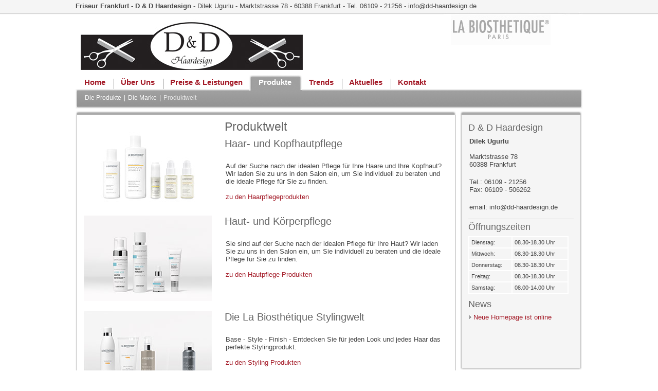

--- FILE ---
content_type: text/html; charset=utf-8
request_url: http://www.dd-haardesign.de/produkte/produktwelt.html
body_size: 4855
content:
<?xml version="1.0" encoding="utf-8"?>
<!DOCTYPE html
PUBLIC "-//W3C//DTD XHTML 1.0 Transitional//EN"
"http://www.w3.org/TR/xhtml1/DTD/xhtml1-transitional.dtd">
<html dir="ltr" xmlns="http://www.w3.org/1999/xhtml" xml:lang="de" lang="de">
<head>
	<meta http-equiv="Content-Type" content="text/html; charset=utf-8" />
	<!--
	Templates for TemplaVoila
	This website is powered by TYPO3 - inspiring people to share!
	TYPO3 is a free open source Content Management Framework initially created by Kasper Skaarhoj and licensed under GNU/GPL.
	TYPO3 is copyright 1998-2010 of Kasper Skaarhoj. Extensions are copyright of their respective owners.
	Information and contribution at http://typo3.com/ and http://typo3.org/
	-->
	<base href="http://www.dd-haardesign.de/" />
	<meta name="generator" content="TYPO3 4.4 CMS" />
	<link rel="stylesheet" type="text/css" href="typo3temp/stylesheet_ae37b8dd7d.css?1543481891" media="all" />
	<script type="text/javascript">
	/*<![CDATA[*/
	<!--
	/*_scriptCode*/
	var browserName=navigator.appName;var browserVer=parseInt(navigator.appVersion);var version="";var msie4=(browserName=="Microsoft Internet Explorer"&&browserVer>=4);if((browserName=="Netscape"&&browserVer>=3)||msie4||browserName=="Konqueror"||browserName=="Opera"){version="n3";}else{version="n2";}
	function blurLink(theObject){if(msie4){theObject.blur();}}
	// -->
	/*]]>*/
	</script>
	<link href="/min/g=css10" rel="stylesheet" type="text/css" /><!--[if lte IE 7]><link href="/fileadmin/admelio/css/patches/patch_2col_left_13.css" rel="stylesheet" type="text/css" /> <script type="text/javascript" src="fileadmin/admelio/scripts/iepngfix_tilebg.js"></script><![endif]--><script type="text/javascript" src="/min/g=js10"></script>
	<title>Friseur Frankfurt - Produktwelt  - La Biosthetique Ugurlu</title>
	<meta name="title" content="Friseur Frankfurt - Produktwelt  - La Biosthetique Ugurlu" />
	<meta name="description" content="Ihr Top-Friseur in Frankfurt behandelt mit La Biostehtique Produkten wirkungsvoll Haut und Haar &amp;#9733; Hier erfahren Sie mehr über die Behandlungen und Produkte &amp;#8594;" />
	<meta name="date" content="2022-08-08" />
	<script type="text/javascript" src="typo3conf/ext/t3mootools/res/mootoolsv1.11.js"></script>
	<script src="typo3conf/ext/rgsmoothgallery/res/scripts/jd.gallery1010.js" type="text/javascript"></script>
	<script src="typo3conf/ext/rgsmoothgallery/res/scripts/slightbox107.js" type="text/javascript"></script>
	<link rel="stylesheet" href="fileadmin/admelio/css/screen/jd.gallery.css" type="text/css" media="screen" />
	<link rel="stylesheet" href="typo3conf/ext/rgsmoothgallery/res/css/slightbox.css" type="text/css" media="screen" />
	<style type="text/css">
	/*<![CDATA[*/
	<!--
	#myGallery2885 {width:249px;height:166px;} .rgsgnest2885 { width:249px;height:166px; }
	#myGallery2893 {width:249px;height:166px;} .rgsgnest2893 { width:249px;height:166px; }
	#myGallery2905 {width:249px;height:166px;} .rgsgnest2905 { width:249px;height:166px; }
	#myGallery2899 {width:249px;height:166px;} .rgsgnest2899 { width:249px;height:166px; }
	// -->
	/*]]>*/
	</style>
</head>
<body id="pageUID-191">
	<div id="page_margins">
		<div id="page">
			<div id="slogan"><div id="c195" class="csc-default"><p class="bodytext"><b>Friseur Frankfurt - D &amp; D Haardesign</b> - Dilek Ugurlu - Marktstrasse 78 - 60388 Frankfurt - Tel. 06109 - 21256 - info@dd-haardesign.de</p></div></div>
				<div id="header"><a href="home.html"><img class="headImg1" src="bilder/friseur-frankfurt-dd-haar-logo-fr.jpg" alt="Friseur Frankfurt D&amp;D Haardesign" title="Friseur Frankfurt D&amp;D Haardesign" width="432" height="100" /></a></div>
				<div id="nav"><a id="navigation" name="navigation"></a><div id="nav_main"><div id="nav_main_right"></div><ul id="menu"><li><a href="home.html" target="_self" title="Friseur Frankfurt: La Biosthétique D&amp;D Haardesign Dilek Urgulu. Exklusive Friseur- und Kosmetikdienstleistungen bei Ihrem Friseursalon in Frankfurt."><span>Home</span></a></li><li class="nav_divide"><img src="fileadmin/admelio/css/images/navigation/divide.gif" width="1" height="20" class="nav_divide_1" alt="" /></li><li><a href="friseursalon-frankfurt/salon.html" target="_self"><span>Über Uns</span></a></li><li class="nav_divide"><img src="fileadmin/admelio/css/images/navigation/divide.gif" width="1" height="20" class="nav_divide_1" alt="" /></li><li><a href="friseurleistungen/haarbereich.html" target="_self"><span>Preise &amp; Leistungen</span></a></li><li class="nav_divide"><img src="fileadmin/admelio/css/images/navigation/divide.gif" width="1" height="20" class="nav_divide_1" alt="" /></li><li id="current"><a href="produkte/die-produkte.html" target="_self"><span class="nav_a">Produkte</span></a></li><li><a href="trends.html" target="_self"><span>Trends</span></a></li><li class="nav_divide"><img src="fileadmin/admelio/css/images/navigation/divide.gif" width="1" height="20" class="nav_divide_1" alt="" /></li><li><a href="aktuelles-friseur-frankfurt.html" target="_self"><span>Aktuelles</span></a></li><li class="nav_divide"><img src="fileadmin/admelio/css/images/navigation/divide.gif" width="1" height="20" class="nav_divide_1" alt="" /></li><li><a href="kontakt-friseur-frankfurt.html" target="_self"><span>Kontakt</span></a></li></ul></div></div>
					<div id="subnav">
						<div id="subnav_right"></div><ul id="submenu"><li id="subnav_left"></li><li class="subnav_first"></li><li><li><a href="produkte/die-produkte.html" target="_self" title="Top-Friseur in Frankfurt für hochwertiges Styling durch beste Pflegeprodukte &amp;#9733; nur hochwertige La Biosthetique Produkte &amp;#10003">Die Produkte</a></li><li class="subnav_divide">&#124;</li></li><li><li><a href="produkte/die-marke.html" target="_self" title="Top-Friseur in Frankfurt für hochwertiges Styling durch beste Pflegeprodukte &amp;#9733; Hier erfahren Sie mehr  zu der Philosophie und der Marke La Biosthetique Produkte &amp;#10003">Die Marke</a></li><li class="subnav_divide">&#124;</li></li><li><li class="subnav_current">Produktwelt </li></li></ul>
						</div>
						<div id="main">
							<div id="col1">
								<a id="content" name="content"></a>
								<div id="col1_content" class="clearfix"><!--TYPO3SEARCH_begin--><div id="c2875" class="csc-default">
									<div class="BOXwhite">
										<div class="BOX_w_ol"><div class="BOX_w_or"></div></div>
											<div class="BOX_w_r">
												<div class="BOX_w_l">
													<div style="" class="BOXbackground">
														<div class="BOXwhiteContent" style=""><div id="c2879" class="csc-default" style="margin-bottom:20px;">
															<div class="subcolumns">
																<div class="c38l">
																	<div class="subcl"><div id="c2885" class="csc-default"><div class="tx-rgsmoothgallery-pi1 rgsgnest2885">
																		<script type="text/javascript">
																		function startGallery2885() {
																		if(window.gallery2885)
																		{
																		try
																		{
																		var myGallery2885 = new gallery($('myGallery2885'), {
																		timed:true,delay: 4000,
																		showArrows: false,
																		showCarousel: false,
																		textShowCarousel: 'Galerie',
																		embedLinks:false,
																		showInfopane: false,
																		lightbox:true
																		});
																		var mylightbox = new LightboxSmoothgallery();
																		}catch(error){
																		window.setTimeout("startGallery2885();",2500);
																		}
																		}else{
																		window.gallery2885=true;
																		if(this.ie)
																		{
																		window.setTimeout("startGallery2885();",3000);
																		}else{
																		window.setTimeout("startGallery2885();",100);
																		}
																		}
																		}
																		window.onDomReady(startGallery2885);
																		</script><noscript>
																		<div class="rgsgcontent"><div class="myGallery-NoScript" id="myGallery-NoScript2885"><div class="rgsg-btn" style="display:none">00</div><img src="bilder/hair-methode-vitalisante-Ha.jpg" class="full" alt="" /></div></div>
																		</noscript><div class="rgsgcontent"><div class="myGallery" id="myGallery2885"><div class="rgsg-btn" style="display:none">00</div>
																		<div class="imageElement"><a href="javascript:void(0)" title="Bild vergrößern" class="open"></a>
																			<img src="bilder/hair-methode-vitalisante-Ha.jpg" class="full" alt="" />
																		</div></div></div></div><div id="externalthumbs"></div></div></div>
																	</div>
																	<div class="c62r">
																		<div class="subcr"><div id="c2889" class="csc-default"><div class="csc-header csc-header-n1"><h1 class="csc-firstHeader">Produktwelt</h1></div><h3>Haar- und Kopfhautpflege</h3>
																			<p class="bodytext"> </br> Auf der Suche nach der idealen Pflege für Ihre Haare und Ihre Kopfhaut? Wir laden Sie zu uns in den Salon ein, um Sie individuell zu beraten und die ideale Pflege für Sie zu finden. </br></br> <a href="https://www.labiosthetique.de/haarpflege" target="_blank">zu den Haarpflegeprodukten</a> </p></div></div>
																		</div>
																	</div>
																</div><div id="c2891" class="csc-default" style="margin-bottom:20px;">
																<div class="subcolumns">
																	<div class="c38l">
																		<div class="subcl"><div id="c2893" class="csc-default"><div class="tx-rgsmoothgallery-pi1 rgsgnest2893">
																			<script type="text/javascript">
																			function startGallery2893() {
																			if(window.gallery2893)
																			{
																			try
																			{
																			var myGallery2893 = new gallery($('myGallery2893'), {
																			timed:true,delay: 4000,
																			showArrows: false,
																			showCarousel: false,
																			textShowCarousel: 'Galerie',
																			embedLinks:false,
																			showInfopane: false,
																			lightbox:true
																			});
																			var mylightbox = new LightboxSmoothgallery();
																			}catch(error){
																			window.setTimeout("startGallery2893();",2500);
																			}
																			}else{
																			window.gallery2893=true;
																			if(this.ie)
																			{
																			window.setTimeout("startGallery2893();",3000);
																			}else{
																			window.setTimeout("startGallery2893();",100);
																			}
																			}
																			}
																			window.onDomReady(startGallery2893);
																			</script><noscript>
																			<div class="rgsgcontent"><div class="myGallery-NoScript" id="myGallery-NoScript2893"><div class="rgsg-btn" style="display:none">00</div><img src="bilder/skin-dermosthetique-hydro-actif-Sk.jpg" class="full" alt="" /></div></div>
																			</noscript><div class="rgsgcontent"><div class="myGallery" id="myGallery2893"><div class="rgsg-btn" style="display:none">00</div>
																			<div class="imageElement"><a href="javascript:void(0)" title="Bild vergrößern" class="open"></a>
																				<img src="bilder/skin-dermosthetique-hydro-actif-Sk.jpg" class="full" alt="" />
																			</div></div></div></div><div id="externalthumbs"></div></div></div>
																		</div>
																		<div class="c62r">
																			<div class="subcr"><div id="c2895" class="csc-default"><h3>Haut- und Körperpflege</h3>
																				<p class="bodytext"> </br> Sie sind auf der Suche nach der idealen Pflege für Ihre Haut? Wir laden Sie zu uns in den Salon ein, um Sie individuell zu beraten und die ideale Pflege für Sie zu finden. </br></br> <a href="https://www.labiosthetique.de/haut-koerperpflege" target="_blank">zu den Hautpflege-Produkten</a> </p></div></div>
																			</div>
																		</div>
																	</div><div id="c2903" class="csc-default" style="margin-bottom:20px;">
																	<div class="subcolumns">
																		<div class="c38l">
																			<div class="subcl"><div id="c2905" class="csc-default"><div class="tx-rgsmoothgallery-pi1 rgsgnest2905">
																				<script type="text/javascript">
																				function startGallery2905() {
																				if(window.gallery2905)
																				{
																				try
																				{
																				var myGallery2905 = new gallery($('myGallery2905'), {
																				timed:true,delay: 4000,
																				showArrows: false,
																				showCarousel: false,
																				textShowCarousel: 'Galerie',
																				embedLinks:false,
																				showInfopane: false,
																				lightbox:true
																				});
																				var mylightbox = new LightboxSmoothgallery();
																				}catch(error){
																				window.setTimeout("startGallery2905();",2500);
																				}
																				}else{
																				window.gallery2905=true;
																				if(this.ie)
																				{
																				window.setTimeout("startGallery2905();",3000);
																				}else{
																				window.setTimeout("startGallery2905();",100);
																				}
																				}
																				}
																				window.onDomReady(startGallery2905);
																				</script><noscript>
																				<div class="rgsgcontent"><div class="myGallery-NoScript" id="myGallery-NoScript2905"><div class="rgsg-btn" style="display:none">00</div><img src="bilder/style-trend-autumn-winter-2015-packshot-2-St.jpg" class="full" alt="" /></div></div>
																				</noscript><div class="rgsgcontent"><div class="myGallery" id="myGallery2905"><div class="rgsg-btn" style="display:none">00</div>
																				<div class="imageElement"><a href="javascript:void(0)" title="Bild vergrößern" class="open"></a>
																					<img src="bilder/style-trend-autumn-winter-2015-packshot-St.jpg" class="full" alt="" />
																				</div>
																				<div class="imageElement"><a href="javascript:void(0)" title="Bild vergrößern" class="open"></a>
																					<img src="bilder/style-trend-autumn-winter-2015-packshot-2-St.jpg" class="full" alt="" />
																				</div></div></div></div><div id="externalthumbs"></div></div></div>
																			</div>
																			<div class="c62r">
																				<div class="subcr"><div id="c2907" class="csc-default"><h3>Die La Biosthétique Stylingwelt</h3>
																					<p class="bodytext"> </br> Base - Style - Finish - Entdecken Sie für jeden Look und jedes Haar das perfekte Stylingprodukt. </br></br> <a href="https://www.labiosthetique.de/styling" target="_blank">zu den Styling Produkten</a> </p></div></div>
																				</div>
																			</div>
																		</div><div id="c2897" class="csc-default" style="margin-bottom:20px;">
																		<div class="subcolumns">
																			<div class="c38l">
																				<div class="subcl"><div id="c2899" class="csc-default"><div class="tx-rgsmoothgallery-pi1 rgsgnest2899">
																					<script type="text/javascript">
																					function startGallery2899() {
																					if(window.gallery2899)
																					{
																					try
																					{
																					var myGallery2899 = new gallery($('myGallery2899'), {
																					timed:true,delay: 4000,
																					showArrows: false,
																					showCarousel: false,
																					textShowCarousel: 'Galerie',
																					embedLinks:false,
																					showInfopane: false,
																					lightbox:true
																					});
																					var mylightbox = new LightboxSmoothgallery();
																					}catch(error){
																					window.setTimeout("startGallery2899();",2500);
																					}
																					}else{
																					window.gallery2899=true;
																					if(this.ie)
																					{
																					window.setTimeout("startGallery2899();",3000);
																					}else{
																					window.setTimeout("startGallery2899();",100);
																					}
																					}
																					}
																					window.onDomReady(startGallery2899);
																					</script><noscript>
																					<div class="rgsgcontent"><div class="myGallery-NoScript" id="myGallery-NoScript2899"><div class="rgsg-btn" style="display:none">00</div><img src="bilder/make-up-lips-nails-02-Ma.jpg" class="full" alt="" /></div></div>
																					</noscript><div class="rgsgcontent"><div class="myGallery" id="myGallery2899"><div class="rgsg-btn" style="display:none">00</div>
																					<div class="imageElement"><a href="javascript:void(0)" title="Bild vergrößern" class="open"></a>
																						<img src="bilder/make-up-lips-nails-02-Ma.jpg" class="full" alt="" />
																					</div>
																					<div class="imageElement"><a href="javascript:void(0)" title="Bild vergrößern" class="open"></a>
																						<img src="bilder/make-up-lips-nails-01-Ma.jpg" class="full" alt="" />
																					</div></div></div></div><div id="externalthumbs"></div></div></div>
																				</div>
																				<div class="c62r">
																					<div class="subcr"><div id="c2901" class="csc-default"><h3>Die Belavance Make-up Collection</h3>
																						<p class="bodytext"> </br> Alles was Sie für Ihr perfektes Make-up brauchen finden Sie bei uns im Salon. Wir zeigen Ihnen im Rahmen einer individuellen Make-up Beratung den perfekten Look für Sie. </br></br> <a href="https://www.labiosthetique.de/make-up" target="_blank">zu den Make-up Produkten</a></p></div></div>
																					</div>
																				</div>
																			</div></div>
																		</div>
																	</div>
																</div>
																<div class="BOX_w_ul"><div class="BOX_w_ur"></div></div>
																</div>
															</div><!--TYPO3SEARCH_end--></div>
														</div>
														<div id="main_right"></div>
														<div id="col3">
															<div id="col3_content" class="clearfix">
																<div class="floatbox">
																	<div class="textBelowMenu"><!--TYPO3SEARCH_begin--><div id="c314" class="csc-default">
																		<div class="BOXwhite">
																			<div class="BOX_w_ol"><div class="BOX_w_or"></div></div>
																				<div class="BOX_w_r">
																					<div class="BOX_w_l">
																						<div style=" min-height:493px; height:auto !important;  height:493px; " class="BOXbackgroundOrange">
																							<div class="BOXwhiteContent" style=""><div id="c770" class="csc-default" style="margin-top:5px;margin-bottom:5px;"><div class="csc-header csc-header-n1"><h4 style="text-align:left;" class="csc-firstHeader">D &amp; D Haardesign</h4></div><p class="bodytext"><b>Dilek Ugurlu</b><br /><br />Marktstrasse 78<br />60388 Frankfurt</p>
																								<p class="bodytext"><br />Tel.: 06109 - 21256<br />Fax: 06109 - 506262</p>
																								<p class="bodytext"><br />email: info@dd-haardesign.de</p></div><div id="c878" class="csc-default"><hr /></div><div id="c403" class="csc-default"><div class="csc-header csc-header-n3"><h4>Öffnungszeiten</h4></div><table width="195" class="contenttable"><tbody><tr class="align-right"><td><p class="bodytext">Dienstag:</p></td><td><p class="bodytext">08.30-18.30 Uhr</p></td></tr><tr><td><p class="bodytext">Mittwoch:</p></td><td><p class="bodytext">08.30-18.30 Uhr</p></td></tr><tr><td><p class="bodytext">Donnerstag:</p></td><td><p class="bodytext">08.30-18.30 Uhr</p></td></tr><tr><td><p class="bodytext">Freitag: </p></td><td><p class="bodytext">08.30-18.30 Uhr</p></td></tr><tr><td><p class="bodytext">Samstag:</p></td><td><p class="bodytext">08.00-14.00 Uhr</p></td></tr></tbody></table></div><div id="c769" class="csc-default"><div class="csc-header csc-header-n4"><h4>News</h4></div>
																								<div class="news-latest-container">
																									<div class="news-latest-item">
																										<h3 class="link-right"><a href="aktuelles-friseur-frankfurt/newsdetails/neue-homepage-ist-online.html" target="_self" title="Neue Homepage ist online">Neue Homepage ist online</a></h3>
																										<div style="clear:both"></div>
																									</div>
																								</div>
																							</div></div>
																						</div>
																					</div>
																				</div>
																				<div class="BOX_w_ul"><div class="BOX_w_ur"></div></div>
																				</div>
																			</div><!--TYPO3SEARCH_end--></div>
																		</div>
																	</div>
																	<div id="ie_clearing">&nbsp;</div>
																</div>
															</div>
															<div id="footer">
																<div class="recommend"><a href="seite-weiterempfehlen.html?tipUrl=http://www.dd-haardesign.de/produkte/produktwelt.html" target="_self" rel="nofollow"><img src="/fileadmin/admelio/css/images/icon_tip.gif" width="17" height="13" alt="Seite empfehlen" /> Seite weiterempfehlen</a></div>
																<div><a href="anfahrt-friseur-frankfurt.html" target="_self" rel="nofollow">Anfahrt</a>&nbsp; &#124; &nbsp;<a href="impressum.html" target="_self" rel="nofollow">Impressum</a>&nbsp; &#124; &nbsp; <h2>Ihr Friseur in Frankfurt</h2></div>	<script type="text/javascript">
																	var gaJsHost = (("https:" == document.location.protocol) ? "https://ssl." : "http://www.");
																	document.write(unescape("%3Cscript src='" + gaJsHost + "google-analytics.com/ga.js' type='text/javascript'%3E%3C/script%3E"));
																	</script>
																	<script type="text/javascript">
																	try {
																	var pageTracker = _gat._getTracker("UA-19325290-1");
																	pageTracker._setDomainName("www.dd-haardesign.de");
																	_gat._anonymizeIp();
																	pageTracker._trackPageview();
																} catch(err) {}</script></div>
															</div>
														</div>
													</body>
												</html>

--- FILE ---
content_type: text/css
request_url: http://www.dd-haardesign.de/typo3temp/stylesheet_ae37b8dd7d.css?1543481891
body_size: 199
content:
/* default styles for extension "tx_wecmap_pi1" */
		.tx-wecmap_map .sidebar {display:block; overflow: auto;}
		.tx-wecmap-map .startendaddress {display: block; color: grey; font-size: 85%;}
		.tx-wecmap-map .infotitle { font-weight: bold; font-size: 110%;}
/* default styles for extension "tx_wecmap_pi2" */
		.tx-wecmap_map .sidebar {display:block; overflow: auto;}
		.tx-wecmap-map .startendaddress {display: block; color: grey; font-size: 85%;}
		.tx-wecmap-map .infotitle { font-weight: bold; font-size: 110%;}
/* default styles for extension "tx_wecmap_pi3" */
		.tx-wecmap_map .sidebar {display:block; overflow: auto;}
		.tx-wecmap-map .startendaddress {display: block; color: grey; font-size: 85%;}
		.tx-wecmap-map .infotitle { font-weight: bold; font-size: 110%;}

--- FILE ---
content_type: text/css; charset=utf-8
request_url: http://www.dd-haardesign.de/min/g=css10
body_size: 11721
content:
/* See http://code.google.com/p/minify/wiki/CommonProblems#@imports_can_appear_in_invalid_locations_in_combined_CSS_files */
@media
all{*{margin:0;padding:0}option{padding-left:.4em}* html body
*{overflow:visible}* html iframe,* html
frame{overflow:auto}* html
frameset{overflow:hidden}html{height:100%;margin-bottom:1px}body{font-size:100.01%;color:#000;background:#fff;text-align:left}fieldset,img{border:0
solid}ul,ol,dl{margin:0
0 1em 1em}li{margin-left:1.5em;line-height:1.5em}dt{font-weight:700}dd{margin:0
0 1em 2em}blockquote{margin:0
0 1em 1.5em}#header{position:relative}#topnav{text-align:right}#header
#topnav{position:absolute;top:10px;right:10px}#header,#nav,#main,#footer{clear:both}#col1{float:left;width:200px}#col2{float:right;width:200px}#col3{width:auto;margin:0
200px}#col1_content,#col2_content,#col3_content{position:relative}.hideboth
#col3{margin-left:0;margin-right:0}.hidecol1
#col3{margin-left:0;margin-right:200px}.hidecol2
#col3{margin-left:200px;margin-right:0}.hideboth #col1,.hideboth #col2,.hidecol1 #col1,.hidecol2
#col2{display:none}.clearfix:after{content:".";display:block;height:0;clear:both;visibility:hidden}.clearfix{display:block}.floatbox{overflow:hidden}#ie_clearing{display:none}.subcolumns{width:100%;overflow:hidden}.subcolumns_oldgecko{width:100%;float:left}.c50l,.c25l,.c33l,.c38l,.c66l,.c75l,.c62l{float:left}.c50r,.c25r,.c33r,.c38r,.c66r,.c75r,.c62r{float:right;margin-left:-5px}.c25l,.c25r{width:25%}.c33l,.c33r{width:33.333%}.c50l,.c50r{width:50%}.c66l,.c66r{width:66.666%}.c75l,.c75r{width:75%}.c38l,.c38r{width:38.2%}.c62l,.c62r{width:61.8%}.subc{padding:0
.5em}.subcl{padding:0
1em 0 0}.subcr{padding:0
0 0 1em}.skip,.hideme,.print{position:absolute;top:-1000em;left:-1000em;height:1px;width:1px}.skip:focus,.skip:active{position:static;top:0;left:0;height:auto;width:auto}}@media
all{#menu{padding-left:4px}* html
#menu{padding-left:8px}#nav_main{background:transparent url("/fileadmin/admelio/css/images/navigation/bg_navi.gif") repeat-x bottom left;float:left;width:100%}#nav_main
ul{line-height:1em;list-style:none;margin:0;white-space:nowrap}#nav_main
li{float:left;margin-left:0;padding:0px
0px 0 5px;height:30px}#nav_main a,
#nav_main
strong{color:#A31926;display:block;font-weight:bold;font-size:1.1em;padding:5px
11px 3px 8px;text-decoration:none;text-transform:none;width:auto;width/**/:/**/.1em}#nav_main > ul a,
#nav_main > ul
strong{width:auto}li.nav_divide{position:relative;padding:0
5px}img.nav_divide_1{margin-top:7px}#nav_main a:focus,
#nav_main a:hover,
#nav_main a:active{background-color:transparent;color:#aaa}#nav_main
#current{background:white url("/fileadmin/admelio/css/images/navigation/left_on.gif") no-repeat top left;border:0;margin-left:0px;margin-left:-4px;padding-left:10px}.nav_a{padding-right:10px}#nav_main #current a,
#nav_main #current
strong{background:transparent url("/fileadmin/admelio/css/images/navigation/right_on.gif") no-repeat top right;color:#fff;font-weight:bold;padding-bottom:5px;padding-top:5px}#nav ul
span.accessKey{text-decoration:underline}#nav ul
span.showAccessKey{font-size:75%;font-style:italic}.tx-rgtabs-pi1{background:transparent}.rgtabs-wrapper{padding:1em
1.5em;border:1px
solid #ccc;background:transparent url(/fileadmin/admelio/css/images/sliding_door/round/topbg.gif) repeat-x;overflow:hidden;clear:both}.rgtabs-wrapper .rgtabs-ajax-loading{padding:100px
0;background:url(/fileadmin/admelio/css/images/sliding_door/round/spinner2.gif) no-repeat center}.rgtabs-menu{margin:0;padding:0;height:auto;width:auto;background:transparent;list-style:none;height:1%}.rgtabs-menu  li, #left .rgtabs-menu
li{list-style-type:none;list-style:none;background:url(/fileadmin/admelio/css/images/sliding_door/round/rgtabs-left.gif) left 0px no-repeat;float:left;margin:0
-1px 0 0;padding:0;cursor:pointer}.rgtabs-menu  li:hover, #left .rgtabs-menu  li:hover{background:url(/fileadmin/admelio/css/images/sliding_door/round/rgtabs-left_on.gif) left 0 no-repeat}.rgtabs-menu  li a, #left .rgtabs-menu  li
a{background:url(/fileadmin/admelio/css/images/sliding_door/round/rgtabs-right.gif) right 0px no-repeat;display:block;float:left;height:auto;line-height:24px;color:#545454;padding:2px
12px 0 14px;text-decoration:none;outline:0}.rgtabs-menu  li a:hover, #left .rgtabs-menu  li a:hover{background:url(/fileadmin/admelio/css/images/sliding_door/round/rgtabs-right_on.gif) right 0px no-repeat}#left .rgtabs-menu  li.rgtabs-selected, .rgtabs-menu  li.rgtabs-selected{background:url(/fileadmin/admelio/css/images/sliding_door/round/rgtabs-left_on.gif) top left no-repeat}#left .rgtabs-menu  li.rgtabs-selected a, .rgtabs-menu  li.rgtabs-selected
a{background:url(/fileadmin/admelio/css/images/sliding_door/round/rgtabs-right_on.gif) top right no-repeat;color:#333}}@media
all{#submenu{overflow:hidden;margin:0;padding:0;list-style-type:none;color:#fff;font-size:0.9em}#submenu
ul{list-style-type:none;margin:0;padding:0}#submenu
li{float:left;margin:0;padding:0}#submenu
li.subnav_first{height:1px;padding-left:11px}#submenu a,
#submenu strong,
#submenu
.subnav_divide{display:block;padding:6px
5px 0px 0px;text-decoration:none;color:#fff}#submenu
li.subnav_current{color:#e7e7e7;padding:6px
5px 0px 0px}#submenu
a#navigation{border-bottom:0;padding:0}#submenu li
span{display:block;font-weight:bold;border-bottom:1px #ddd solid}#submenu li
span.accessKey{display:inline;width:auto;padding:0;border:0
none;font-weight:normal;text-decoration:underline}#submenu li
span.showAccessKey{display:inline;width:auto;padding:0;border:0
none;font-weight:normal;font-style:italic;font-size:75%}#submenu li#active,
#submenu li
strong{color:#f8d2ba}#submenu li
a{}#submenu li a:focus,
#submenu li a:hover,
#submenu li a:active{color:#ddd}#submenu li ul li a,
#submenu li ul li#active,
#submenu li ul li strong,
#submenu li ul li
span{width:85%;padding-left:15%}#submenu li ul li
a{background-color:#f8f8f8;color:#666}#submenu li ul li a:focus,
#submenu li ul li a:hover,
#submenu li ul li a:active{background-color:#AA1124;color:#fff}#submenu li ul li ul li a,
#submenu li ul li ul li#active,
#submenu li ul li ul li strong,
#submenu li ul li ul li
span{width:80%;padding-left:20%}#submenu li ul li ul li
a{background-color:#fcfcfc;color:#888}#submenu li ul li ul li a:focus,
#submenu li ul li ul li a:hover,
#submenu li ul li ul li a:active{background-color:#AA1124;color:#fff}#submenu li ul li ul li ul li a,
#submenu li ul li ul li ul li#active,
#submenu li ul li ul li ul li strong,
#submenu li ul li ul li ul li
span{width:75%;padding-left:25%}#submenu li ul li ul li ul li
a{background-color:#fff;color:#aaa}#submenu li ul li ul li ul li a:focus,
#submenu li ul li ul li ul li a:hover,
#submenu li ul li ul li ul li a:active{background-color:#AA1124;color:#fff}}@media screen,print{#submenu dfn, #submenu
.hidden{position:absolute;left:-1000em;width:20em}}@media
all{body{background:#fff url("/fileadmin/admelio/css/images/bg_body.gif") repeat-x top left;padding:0px
0 0 0}#page_margins{background:transparent url("/fileadmin/admelio/css/images/bg.jpg") no-repeat top right;min-width:986px;max-width:986px;margin:0
auto;border:0px
#889 solid}#page{}#slogan{padding:2px
0px 2px 0px;height:22px;overflow:hidden}body{text-align:center}#page_margins{text-align:left}#header{height:120px;color:#fff}#header
img.headImg1{position:absolute;top:10px;left:10px;font-size:208%}#header h1
span{display:block;height:1px;width:1px;overflow:hidden;line-height:105px}#header div.tx-macinasearchbox-pi1{position:absolute;bottom:8px;right:10px;font-size:11px}#header div.tx-macinasearchbox-pi1
input{margin-left:0}#header div.tx-macinasearchbox-pi1 form
span{display:block;font-weight:bold;color:#aaa}#header div.tx-macinasearchbox-pi1 form
input{width:170px;height:13px}#header
#banner{position:absolute;top:25px;right:10px;z-index:10}#header
#topnav{top:2px;font-size:0.9em;color:#aaa;background:transparent}#header #topnav
span.accessKey{text-decoration:underline}#header #topnav
span.showAccessKey{font-size:80%;font-style:italic}#nav
ul{}#nav_main{}#nav{padding:0;margin:0;border:0}#subnav{clear:both}#main{background:#fff url("/fileadmin/admelio/css/images/bg_main.gif") repeat-x top left;padding:0;margin:0}#footer{padding:3px
0px 0px 2px;color:#D6D6D6;height:35px}#footer
h2{font-size:100%;font-weight:normal;display:inline}#col1{width:25%}#col1_content{padding:4px
0px 0px 0px;margin:0}#col1_max{width:100%}#col2{width:25%}#col2_content{padding:4px
20px 0px 10px;margin:0}#col3{margin:0
25%}#col3_content{padding:4px
0px 0px 0px;margin:0;margin-left:4px;left:4px}#teaser{margin:0;padding:0;background:#eee;color:#888}#teaser
div{float:left;width:auto;font-size:0.9em}#teaser
.rootline{margin:6px
0 4px 10px}#teaser .rootline
a{color:#888;text-decoration:underline}#teaser .rootline a:hover{background:transparent}#teaser
.langMenu{float:right;margin:3px
10px 0 0}#teaser .langMenu a:hover{background:transparent}#teaser .langMenu
img{margin-top:5px;padding-right:3px}#teaser .langMenu .tx-srlanguagemenu-pi1 .CUR
img{padding-right:1px}#teaser .langMenu .tx-srlanguagemenu-pi1 .CUR img.tx-srlanguagemenu-pi1-flag{padding-right:3px}#teaser .langMenu .tx-srlanguagemenu-pi1 form#sr_language_menu_form fieldset
legend{display:none}#teaser .langMenu .tx-srlanguagemenu-pi1 form#sr_language_menu_form fieldset
label{display:none}#teaser
.selectFontSize{float:right;margin:6px
10px 0 0}#teaser .selectFontSize
a{color:#fff}#teaser .selectFontSize a:hover{background:transparent}#teaser
.aktDatum{float:right;margin:6px
20px 4px 0}}@media
screen{#col1{width:75%}#col2,#col2_content{display:none}#col3{margin-left:75%;margin-right:0}#col3_content form
select{width:100%}}@media
all{html
*{font-size:100.01%}body{font-family:Verdana,Helvetica,Arial,sans-serif;font-size:83%;color:#444}h1,h2,h3,h4,h5,h6{font-weight:normal;color:#666;margin:0
0 0.35em 0}h1{font-size:175%}h2{font-size:150%}h3{font-size:150%}h4{font-size:133.33%}h5{font-size:116.67%}h6{font-size:116.67%;font-style:italic}h1.G{border:0;height:30px;text-indent: -999em}h2.G{border:0;height:30px;text-indent: -999em}h3.G{border:0;height:30px;text-indent: -999em}h4.G{border:0;height:30px;text-indent: -999em}h5.G{border:0;height:30px;text-indent: -999em}p{line-height:1.5em;margin:0
0 1em 0}ul,ol,dl{line-height:1.5em;margin:0
0 1em 1em}li{margin-left:1.5em;line-height:1.5em}dt{font-weight:bold}dd{margin:0
0 1em 2em}cite,blockquote{font-style:italic}blockquote{margin:0
0 1em 1.5em}strong,b{font-weight:bold}em,i{font-style:italic}pre,code{font-family:monospace;font-size:1.1em}acronym,abbr{letter-spacing:.07em;border-bottom:.1em dashed #c00;cursor:help}.note{background:#dfd;padding:1em;border-bottom:1px #bdb dotted;border-bottom:1px #dbb dotted}.important{background:#ffd;padding:1em;border-bottom:1px #ddb dotted;border-bottom:1px #dbb dotted}.warning{background:#fdd;padding:1em;border-bottom:1px #dbb dotted;border-bottom:1px #dbb dotted}.float_left{float:left;display:inline;margin-right:1em;margin-bottom:0.15em}.float_right{float:right;display:inline;margin-left:1em;margin-bottom:0.15em}a{color:#A31926;text-decoration:none}a:focus,a:hover,a:active{color:#222;text-decoration:none}#topnav
a{color:#ccc;font-weight:normal;background:transparent;text-decoration:none}#topnav a:focus,
#topnav a:hover,
#topnav a:active{color:#fff;text-decoration:underline;background-color:transparent}#footer
a{color:#666;background:transparent;text-decoration:none}#footer a:focus,
#footer a:hover,
#footer a:active{color:#666;background-color:transparent;text-decoration:underline}#footer
.recommend{text-align:right;float:right;margin-right:2px}table{border-collapse:collapse;margin-bottom:0.5em}table.full{width:100%}table.fixed{table-layout:fixed}th,td{padding:0.5em}thead
th{background:#444;color:#fff}tbody
th{background:#ccc;color:#333}tbody
th.sub{background:#ddd;color:#333}table.typo3-adminPanel{text-align:left;font-size:120%;margin:1em
0 0 0}table.typo3-adminPanel
td{padding:0.1em 0.1em 0.1em 0}table.typo3-adminPanel
select{font-size:0.6em}table.typo3-adminPanel
input{font-size:0.6em}hr{color:#fff;background:transparent;margin:0
0 0.5em 0;padding:0
0 0.5em 0;border:0;border-bottom:1px #eee solid}#col1_content form
select{margin-bottom:1em;width:100%}table.contenttable{font-size:0.8em;margin:0
0 1em 0;border-collapse:collapse;empty-cells:show}table.contenttable
caption{text-align:left;color:#888;margin-bottom:0.2em}table.contenttable
th{height:2.0em;background:#4E5155;color:white;padding:2px
7px 2px 7px;border-left:solid 2px #fff;border-right:solid 2px #fff;border-top:solid 2px #fff;border-bottom:solid 2px #fff}table.contenttable tr.tr-odd{background:#eee}table.contenttable tr.tr-even{background:#e3e3e3}table.contenttable
td{padding:2px
2px 2px 2px;border-left:solid 2px #fff;border-right:solid 2px #fff;border-top:solid 2px #fff;border-bottom:solid 2px #fff;text-align:left;font-weight:normal}table.contenttable-1{width:100%}table.contenttable-1
caption{text-align:left;background:#e0e0e0;color:#666;padding:0.2em;font-size:175%;margin-bottom:0.2em}table.contenttable-1 tr.tr-odd{background:#fff}table.contenttable-1 tr.tr-even{background:#fff}table.contenttable-1
td{vertical-align:top;padding:2px
2px 5px 2px;border-left:0px none;border-right:0px none;border-top:0px none;border-bottom:solid 1px #e0e0e0;text-align:right;font-weight:normal}table.contenttable-1 td.td-0{text-align:left}*/
table.contenttable-1
ul{margin:0}table.contenttable-1
li{margin:0}.tx-newloginbox-pi1 thead th, .tx-newloginbox-pi1
th{background:none;padding:0;color:#222}.tx-newloginbox-pi1
input{margin:0}.csc-textpicHeader
h3{margin:0em
0 0.3em 0;padding-top:0}input.css_input,.css_textarea,textarea{margin-left:1em;padding:2px;width:auto;font:1em Verdana, Arial, Helvetica, Sans-Serif;border-top:1px #d5c5bb solid;border-left:1px #d5c5bb solid;border-right:1px #fceee4 solid;border-bottom:1px #fceee4 solid;background:#F5F5F5;color:#000}input.css_submit{padding:2px;width:auto;font:1em Verdana, Arial, Helvetica, Sans-Serif;border:1px
solid #aaa;background:#D6D6D6;color:#222}input.css_input:focus,textarea:focus{background:#f0f0f0;color:#333;border-color:#666}img{border:0}p.csc-linkToTop{text-align:right;margin:0}p.csc-form-label-req{font-weight:bold}.csc-caption{font-size:0.9em;background-color:#E0E7F5;padding:2px}dd.csc-textpic-caption{font-size:0.9em;padding:0}.tx-felogin-pi1{}.tx-felogin-pi1
fieldset{margin:1em
0 0 0;background:#eee;padding:1em;background:#EDF6FF;border:1px
solid #477DBE}.tx-felogin-pi1 fieldset
legend{display:none}.tx-felogin-pi1 fieldset
div{clear:both;margin:0
0 0.5em 0}.tx-felogin-pi1 fieldset div
label{display:block}.tx-felogin-pi1 fieldset div
input{margin:0}.tx-ttnews-browsebox{text-align:center;padding:0;margin:1.2em 0 1em 0;padding:1px;border:1px
solid #ccd;background:#f0f0f4}.tx-ttnews-browsebox a, .tx-ttnews-browsebox
strong{padding:0
0.4em 0.4em 0;margin:0;background:transparent}.news-latest-item{margin-bottom:1em}.news-latest-item
p{margin:0;font-size:90%}.news-latest-item
h3{padding-top:0;margin:0;font-size:100%;font-weight:bold;color:#000}.news-latest-item h3
a{text-decoration:none}.news-latest-item h3 a:hover{background:transparent}.news-latest-item
img{padding-right:0;padding-left:1em;padding-top:0.5em;float:left}.news-list-item{margin-bottom:1em}.news-list-item
p{margin:0;background:#f7f7ef;padding:1em
1em 0 1em}.news-list-item
h3{padding-top:0;margin-top:0}.news-list-item h3
a{text-decoration:underline}.news-list-item h3 a:hover{background:transparent}.news-list-item h3 span.news-list-date{color:#aaa;font-weight:normal;font-size:0.6em}.news-list-morelink{padding:1px;background:#f7f7ef;text-align:right}.news-list-category{color:#aaa}.news-list-item-headlines{margin-bottom:1em}.news-list-item-headlines
p{margin:0;font-size:90%}.news-list-item-headlines
h3{padding-top:0;margin:0;font-size:100%;font-weight:bold;color:#000}.news-list-item-headlines h3
a{text-decoration:none}.news-list-item-headlines h3 a:hover{background:transparent}.news-list-item-headlines
img{padding-right:1em;padding-top:0.5em;float:left}.news-single-item
h1{margin:0;float:left}.news-single-item
h3{color:#000;font-size:100%;font-weight:bold}.news-single-img{margin-right:15px;float:left;background-color:#F5F5F5}.news-single-img
p{padding:0;margin:0}.news-single-timedata{color:#aaa;margin-bottom:1em}.news-single-additional-info{}.news-single-additional-info
dd{margin-top:-1em}.news-single-additional-info
dt{margin-bottom:1.4em;color:#aaa}.news-single-item p.rahmen-hell{padding-left:10px}.flat-list-item
p{margin:0;background:none;padding:0}.flat-list-item{border-bottom:1px solid #e0e0e0;margin-bottom:20px;padding-bottom:10px}.clearer{clear:both}.news-list-left{float:left;width:148px}.news-list-right{margin-left:168px}.news-list-heading{margin:0;padding:0}.news-list-heading
h1{margin:0;padding:0;font-weight:bold;font-size:100.01%}.news-list-download{margin:0;padding:15px
0 10px 0;display:block}.news-single-backlink{text-align:right}.news-catmenu{font-size:0.8em;margin-top:2em;padding:1em;background:#eee;border:1px
dotted black}.news-catmenu
a{display:inline;padding-left:2px}.news-catmenu a:hover{background:transparent;font-style:italic;font-weight:bold}.news-catmenu .news-catmenu-NO{height:16px}p.news-catmenu-header{line-height:1em;margin:0}.tx-indexedsearch .tx-indexedsearch-searchbox INPUT.tx-indexedsearch-searchbox-button{width:100px}.tx-indexedsearch .tx-indexedsearch-searchbox INPUT.tx-indexedsearch-searchbox-sword{width:150px}.tx-indexedsearch .tx-indexedsearch-whatis P .tx-indexedsearch-sw{font-weight:bold;font-style:italic}.tx-indexedsearch .tx-indexedsearch-whatis{margin-top:10px;margin-bottom:5px}.tx-indexedsearch P.tx-indexedsearch-noresults{text-align:center;font-weight:bold}.tx-indexedsearch .tx-indexedsearch-res .tx-indexedsearch-title{background:#eee}.tx-indexedsearch .tx-indexedsearch-res .tx-indexedsearch-title
P{font-weight:bold}.tx-indexedsearch .tx-indexedsearch-res .tx-indexedsearch-title P.tx-indexedsearch-percent{font-weight:normal}.tx-indexedsearch .tx-indexedsearch-res .tx-indexedsearch-descr
P{font-style:italic}.tx-indexedsearch .tx-indexedsearch-res .tx-indexedsearch-descr P .tx-indexedsearch-redMarkup{}.tx-indexedsearch .tx-indexedsearch-res .tx-indexedsearch-info{background:#E0E7F5}.tx-indexedsearch .tx-indexedsearch-res .tx-indexedsearch-secHead{margin-top:20px;margin-bottom:5px}.tx-indexedsearch .tx-indexedsearch-res .tx-indexedsearch-secHead
H2{color:#069;margin-top:0px;margin-bottom:0px;background:transparent}.tx-indexedsearch .tx-indexedsearch-res .tx-indexedsearch-secHead
TABLE{background:#ccc}.tx-indexedsearch .tx-indexedsearch-res .tx-indexedsearch-secHead
TD{vertical-align:middle}.tx-indexedsearch .tx-indexedsearch-res
.noResume{color:#666}.tx-indexedsearch-sw,.csc-sword,.tx-indexedsearch-redMarkup{background:#FEC216}.tx-indexedsearch{}.tx-indexedsearch .searchbox-tmpl-css form fieldset
legend{display:none}.tx-indexedsearch .searchbox-tmpl-css form fieldset .tx-indexedsearch-form{margin:0
0 0.5em 0;clear:both}.tx-indexedsearch .searchbox-tmpl-css form fieldset .tx-indexedsearch-form
label{display:block;float:left;width:25%}.tx-indexedsearch .searchbox-tmpl-css form fieldset .tx-indexedsearch-form
input{margin:0}.tx-indexedsearch .searchbox-tmpl-css form fieldset .tx-indexedsearch-search-for{margin:0
0 0.5em 0;clear:both}.tx-indexedsearch .searchbox-tmpl-css form fieldset .tx-indexedsearch-search-for
label{display:block;float:left;width:25%}.tx-indexedsearch .searchbox-tmpl-css form fieldset .tx-indexedsearch-search-for
select{margin:0}.tx-indexedsearch .searchbox-tmpl-css form fieldset .tx-indexedsearch-search-select-section{margin:0
0 0.5em 0;clear:both}.tx-indexedsearch .searchbox-tmpl-css form fieldset .tx-indexedsearch-search-select-section
label{display:block;float:left;width:25%}.tx-indexedsearch .searchbox-tmpl-css form fieldset .tx-indexedsearch-search-select-section
select{margin:0}.tx-indexedsearch .searchbox-tmpl-css form fieldset .tx-indexedsearch-search-select-results{margin:0
0 0.5em 0;clear:both}.tx-indexedsearch .searchbox-tmpl-css form fieldset .tx-indexedsearch-search-select-results
label{display:block;float:left;width:25%}.tx-indexedsearch .searchbox-tmpl-css form fieldset .tx-indexedsearch-search-select-results
select{margin:0}.tx-indexedsearch .searchbox-tmpl-css form fieldset .tx-indexedsearch-search-submit{clear:both}.tx-indexedsearch .searchbox-tmpl-css form fieldset .tx-indexedsearch-search-submit
input{margin:0
0 0 25%}.tx-indexedsearch .tx-indexedsearch-browsebox{background:#eee}.tx-indexedsearch .res-tmpl-css
h3{font-size:105%;clear:both}.tx-indexedsearch .res-tmpl-css .tx-indexedsearch-result-number{display:none}.tx-indexedsearch .res-tmpl-css.tx-indexedsearch-res .tx-indexedsearch-title{background:transparent}.tx-indexedsearch .res-tmpl-css.tx-indexedsearch-res .percent-tmpl-css{color:#aaa}.tx-indexedsearch .res-tmpl-css p.tx-indexedsearch-descr{font-size:0.8em;background:#fff url(/fileadmin/admelio/img/icons/sprechblase.gif) 10px 10px no-repeat;color:#187ba2;padding:1.5em 1.5em 1.5em 5em;border:1px
solid #187ba2;font-style:italic}.tx-indexedsearch .res-tmpl-css dl.info-tmpl-css{font-size:0.8em;background:transparent;font-weight:normal;margin:0
0 4em 0}.tx-indexedsearch .res-tmpl-css
dt{float:left}.tx-indexedsearch .res-tmpl-css
dd{float:left;margin:0}.tx-indexedsearch .tx-indexedsearch-browsebox
ul.browsebox{list-style:none;background:#fff;margin:0
0 3em 0}.tx-indexedsearch .tx-indexedsearch-browsebox ul.browsebox
li{font-size:0.8em;float:left;margin:0
1em 0 0}.tx-dropdownsitemap-pi1
A{font-weight:bold}.tx-dropdownsitemap-pi1 li.open
ol{display:block}.tx-dropdownsitemap-pi1 li.closed
ol{display:none}.tx-dropdownsitemap-pi1 li.open
ul{display:block}.tx-dropdownsitemap-pi1 li.closed
ul{display:none}.tx-dropdownsitemap-pi1
div{border:solid 1px #ccd;background:#F0F0F4;padding:2px;margin-bottom:5px}.tx-dropdownsitemap-pi1
div.level_2{background:#FFF}.tx-dropdownsitemap-pi1 div.level_2
a{font-weight:normal}.tx-dropdownsitemap-pi1
div.level_3{background:#F0F0F4}.tx-dropdownsitemap-pi1
div.level_4{background:#FFF}.tx-dropdownsitemap-pi1
div.level_5{background:#F0F0F4}.tx-dropdownsitemap-pi1
div.expAll{text-align:center;border:solid 1px #ccd;background:#F0F0F4}.tx-dropdownsitemap-pi1
img{margin-right:0.5em}.tx-dropdownsitemap-pi1 a:hover{background:transparent}.csc-sitemap{}.csc-sitemap
ul{list-style:none;margin:0}.csc-sitemap
li{margin:0;background:transparent url(/fileadmin/admelio/img/sitemap-first-level.gif) no-repeat left top;padding:0
0 0 20px}.csc-sitemap li ul
li{background:transparent url(/fileadmin/admelio/img/sitemap.gif) no-repeat left top}.csc-sitemap li
a{border:1px
solid #4D87C7;margin:0
0 5px 0;padding:0
0 0 7px;display:block;background:#4D87C7;text-decoration:none;color:#222}.csc-sitemap li ul li
a{border:none;border-bottom:1px solid #4D87C7;margin:0
0 5px 0;padding:0
0 0 7px;display:block;background:transparent;text-decoration:none;color:#222}.csc-sitemap li a:hover{background:#eee;border:1px
solid #eee}.csc-sitemap li ul li a:hover{border:none;border-bottom:1px solid #eee}form#mailform
fieldset{border:1px
solid #ccc;padding:1em;background:#fafafa}form#mailform fieldset span.csc-mailform-radio
fieldset{margin:1em
2em 1em 1em}form#mailform fieldset span.csc-mailform-radio fieldset
input{width:auto;margin:0
0.3em 0 0;border:0}form#mailform fieldset span.csc-mailform-radio fieldset
label{float:none}.csc-mailform-field{clear:both;margin-bottom:0.8em}fieldset.csc-mailform .csc-mailform-field
label{width:10em;float:left;text-align:right;background:#fafafa;padding:2px}fieldset.csc-mailform .csc-mailform-field input, fieldset.csc-mailform .csc-mailform-field select, fieldset.csc-mailform .csc-mailform-field
textarea{width:20em}fieldset.csc-mailform .csc-mailform-field input.csc-mailform-check{width:auto;border:0;margin-top:0.2em}fieldset.csc-mailform .csc-mailform-field
textarea{font-size:1em}fieldset.csc-mailform label
span{color:red}input#mailformformtype_mail{margin-left:0em;background:#fafafa;cursor:pointer}input#mailformformtype_mail:hover{background:#f0f0f0}.csc-mailform-field
select{margin-left:1em;border:1px
#ccc solid;background:#fafafa;color:#777}table.csc-uploads{}table.csc-uploads
td{padding-right:0.5em;padding-top:0.25em;padding-bottom:0.25em;vertical-align:top;border-bottom:1px solid #ccc}td.csc-uploads-fileSize{width:5em;text-align:right;padding:0;font-style:italic}td.csc-uploads-icon{}td.csc-uploads-fileName
p{margin:0}td.csc-uploads-fileName p.csc-uploads-description{margin:0;font-size:90%;background-color:#dfd;padding:0.3em;font-style:italic}* html
.REboxGreenContent{height:1%}.REboxGreenContent{overflow:hidden}.REboxGreen{display:block;background:transparent;font-weight:normal}.REboxGreen
p{margin:0
2px;padding:2px
0;line-height:1.2em}.REboxGreenContent{display:block;background:#dfd;border-left:1px solid #bdb;border-right:1px solid #bdb;padding:0.5em 1em 0.5em 1em}.REboxGreenContent h1, .REboxGreenContent h2, .REboxGreenContent h3, .REboxGreenContent h4, .REboxGreenContent
h5{margin-top:0}.rGline1,.rGline2,.rGline3,.rGline4{display:block;overflow:hidden;font-size:1px}.rGline1,.rGline2,.rGline3{height:1px}.rGline2,.rGline3,.rGline4{background:#dfd;border-left:1px solid #bdb;border-right:1px solid #bdb}.rGline1{margin:0
5px;background:#bdb}.rGline2{margin:0
3px;border-width:0 2px 0 2px}.rGline3{margin:0
2px}.rGline4{height:2px;margin:0
1px 0 1px}* html
.REboxRedContent{height:1%}.REboxRedContent{overflow:hidden}.REboxRed{display:block;background:transparent;font-weight:normal}.REboxRed
p{margin:0
2px;padding:2px
0;line-height:1.2em}.REboxRedContent{display:block;background:#fdd;border-left:1px solid #dbb;border-right:1px solid #dbb;padding:0.5em 1em 0.5em 1em}.REboxRedContent h1, .REboxRedContent h2, .REboxRedContent h3, .REboxRedContent h4, .REboxRedContent
h5{margin-top:0}.rRline1,.rRline2,.rRline3,.rRline4{display:block;overflow:hidden;font-size:1px}.rRline1,.rRline2,.rRline3{height:1px}.rRline2,.rRline3,.rRline4{background:#fdd;border-left:1px solid #dbb;border-right:1px solid #dbb}.rRline1{margin:0
5px;background:#dbb}.rRline2{margin:0
3px;border-width:0 2px 0 2px}.rRline3{margin:0
2px}.rRline4{height:2px;margin:0
1px 0 1px}* html
.REboxBlueContent{height:1%}.REboxBlueContent{overflow:hidden}.REboxBlue{display:block;background:transparent;font-weight:normal}.REboxBlue
p{margin:0
2px;padding:2px
0;line-height:1.2em}.REboxBlueContent{display:block;background:#C8DDF3;border-left:1px solid #AABCCE;border-right:1px solid #AABCCE;padding:0.5em 1em 0.5em 1em;height:1%;overflow:hidden}.REboxBlueContent h1, .REboxBlueContent h2, .REboxBlueContent h3, .REboxBlueContent h4, .REboxBlueContent
h5{margin-top:0}.rBline1,.rBline2,.rBline3,.rBline4{display:block;overflow:hidden;font-size:1px}.rBline1,.rBline2,.rBline3{height:1px}.rBline2,.rBline3,.rBline4{background:#C8DDF3;border-left:1px solid #AABCCE;border-right:1px solid #AABCCE}.rBline1{margin:0
5px;background:#AABCCE}.rBline2{margin:0
3px;border-width:0 2px 0 2px}.rBline3{margin:0
2px}.rBline4{height:2px;margin:0
1px 0 1px}div.flexi{overflow:hidden;display:block;clear:both;width:100%}div.flexi
div.left{margin-right:5px;display:block;overflow:hidden;float:left}div.flexi
div.center{margin-right:5px;margin-left:5px;display:block;overflow:hidden;float:left}div.flexi
div.right{margin-left:5px;display:block;overflow:hidden;float:left}DIV.csc-textpic-caption-c .csc-textpic-caption{text-align:center}DIV.csc-textpic-caption-r .csc-textpic-caption{text-align:right}DIV.csc-textpic-caption-l .csc-textpic-caption{text-align:left}DIV.csc-textpic DIV.csc-textpic-imagecolumn{float:left;display:inline}DIV.csc-textpic-border DIV.csc-textpic-imagewrap .csc-textpic-image
IMG{border:1px
solid #DBDBDB;padding:0px
0px}DIV.csc-textpic-imagewrap{padding:0}DIV.csc-textpic
IMG{border:none}DIV.csc-textpic DIV.csc-textpic-imagewrap DIV.csc-textpic-image{float:left}DIV.csc-textpic DIV.csc-textpic-imagewrap
UL{list-style:none;margin:0;padding:0}DIV.csc-textpic DIV.csc-textpic-imagewrap UL
LI{float:left;margin:0;padding:0}DIV.csc-textpic DIV.csc-textpic-imagewrap DL.csc-textpic-image{float:left}DIV.csc-textpic DIV.csc-textpic-imagewrap DL.csc-textpic-image
DT{float:none}DIV.csc-textpic DIV.csc-textpic-imagewrap DL.csc-textpic-image
DD{float:none}DIV.csc-textpic DIV.csc-textpic-imagewrap DL.csc-textpic-image DD
IMG{border:none}DL.csc-textpic-image{margin:0}DL.csc-textpic-image
DT{margin:0;display:inline}DL.csc-textpic-image
DD{margin:0}DIV.csc-textpic-clear{clear:both}DIV.csc-textpic-left DIV.csc-textpic-imagewrap .csc-textpic-image,
DIV.csc-textpic-intext-left-nowrap DIV.csc-textpic-imagewrap .csc-textpic-image,
DIV.csc-textpic-intext-left DIV.csc-textpic-imagewrap .csc-textpic-image{display:inline;margin-right:10px}DIV.csc-textpic-right DIV.csc-textpic-imagewrap .csc-textpic-image,
DIV.csc-textpic-intext-right-nowrap DIV.csc-textpic-imagewrap .csc-textpic-image,
DIV.csc-textpic-intext-right DIV.csc-textpic-imagewrap .csc-textpic-image{display:inline;margin-left:10px}DIV.csc-textpic-center DIV.csc-textpic-imagewrap .csc-textpic-image{display:inline;margin-left:10px}DIV.csc-textpic DIV.csc-textpic-imagewrap .csc-textpic-image .csc-textpic-caption{margin:0}DIV.csc-textpic DIV.csc-textpic-imagewrap .csc-textpic-image
IMG{margin:0}DIV.csc-textpic DIV.csc-textpic-imagewrap .csc-textpic-image{margin-bottom:0px}DIV.csc-textpic-equalheight DIV.csc-textpic-imagerow{margin-bottom:5px;display:block}DIV.csc-textpic DIV.csc-textpic-imagerow{clear:both}DIV.csc-textpic DIV.csc-textpic-imagewrap .csc-textpic-firstcol{margin-left:0px !important}DIV.csc-textpic DIV.csc-textpic-imagewrap .csc-textpic-lastcol{margin-right:0px !important}DIV.csc-textpic-intext-left DIV.csc-textpic-imagewrap,
DIV.csc-textpic-intext-left-nowrap DIV.csc-textpic-imagewrap{margin-right:10px !important}DIV.csc-textpic-intext-right DIV.csc-textpic-imagewrap,
DIV.csc-textpic-intext-right-nowrap DIV.csc-textpic-imagewrap{margin-left:10px !important}DIV.csc-textpic-above DIV.csc-textpic-text{clear:both}DIV.csc-textpic-center{text-align:center}DIV.csc-textpic-center DIV.csc-textpic-imagewrap{margin:0
auto}DIV.csc-textpic-center DIV.csc-textpic-imagewrap .csc-textpic-image{text-align:left}DIV.csc-textpic-center DIV.csc-textpic-text{text-align:left}DIV.csc-textpic-right DIV.csc-textpic-imagewrap{float:right}DIV.csc-textpic-right DIV.csc-textpic-text{clear:right}DIV.csc-textpic-left DIV.csc-textpic-imagewrap{float:left}DIV.csc-textpic-left DIV.csc-textpic-text{clear:left}DIV.csc-textpic-intext-left DIV.csc-textpic-imagewrap{float:left}DIV.csc-textpic-intext-right DIV.csc-textpic-imagewrap{float:right}DIV.csc-textpic-intext-right-nowrap DIV.csc-textpic-imagewrap{float:right;clear:both}/*\*/* html DIV.csc-textpic-intext-right-nowrap .csc-textpic-text{height:1%}/**/ DIV.csc-textpic-intext-left-nowrap DIV.csc-textpic-imagewrap{float:left;clear:both}/*\*/* html DIV.csc-textpic-intext-left-nowrap .csc-textpic-text{height:1%}/**/}img{border:0}p.align-center{text-align:center}p.align-left{text-align:left}p.align-right{text-align:right}p.align-justify{text-align:justify}p.indent{margin-left:1.5em}p.rahmen-hell{display:block;border:1px
solid #F5F5F5;padding:2px}p.rahmen{padding:10px
10px 5px 10px}p.headline-orange{color:#666;font-weight:bold}p.link-icon{}p.back-orange{background-color:#D6D6D6}p.link-right,span.link-right,h3.link-right{display:inline;padding-left:8px;background:url(/fileadmin/admelio/css/images/icon_right.gif)  left 50% no-repeat}h3.link-right{font-weight:normal}h3.link-right
a{padding-left:8px}span.underline{text-decoration:underline}span.strikethrough{text-decoration:line-through}span.size-huge{font-size:175%;line-height:1.3em}span.size-bigger{font-size:150%;line-height:1.2em}span.size-big{font-size:125%;line-height:1.1em}span.size-small{font-size:85%;line-height:0.9em}span.font-bold{font-weight:bold}table.back-orange{background-color:#D6D6D6;color:#666}td.back-orange{background-color:#D6D6D6;color:#666}@charset "UTF-8";@import url(/fileadmin/yaml/core/print_base.css);@media
print{body{background:none}#col1,#col1_content{float:none;width:100%;margin:0;padding:0;border:0}#col2{display:none}#col3{display:none}#header{display:none}#teaser{display:none}#nav{display:none}}@media
print{body,#page_margins,#page,#main{margin:0;padding:0;border:0}#page_margins,#page{width:100% !important;min-width:0;max-width:none}#header{height:auto}#topnav,#nav,#search,#footer{display:none}.c25l,.c33l,.c38l,.c50l,.c62l,.c66l,.c75l,.c25r,.c33r,.c38r,.c50r,.c62r,.c66r,.c75r{width:100%;margin:0;float:none;overflow:visible;display:table}.subc,.subcl,.subcr{margin:0;padding:0}.print{position:static;top:0;left:0;height:auto;width:auto}body
*{font-family:"Times New Roman",Times,serif}code,pre{font-family:"Courier New",Courier,mono}body{font-size:12pt}h1,h2,h3,h4,h5,h6{page-break-after:avoid}abbr[title]:after,acronym[title]:after{content:'(' attr(title) ')'}#page a[href^="http:"],
#page a[href^="https:"]{padding-left:0;background-image:none}a[href]:after{content:" <URL: "attr(href)">";color:#444;background:inherit;font-style:italic}#col1_content:before,#col2_content:before,#col3_content:before{content:"";color:#888;background:inherit;display:block;font-weight:bold;font-size:1.5em}.floatbox,.subcolumns,.subcolums_oldgecko{overflow:visible;display:table}}@media
all{div.rgaccord2-content
h1{display:block;font-size:99.51%;margin:0
0 0 0.25em;color:#484848;font-weight:bold}#rgaccord2-nest{border-bottom:1px solid #D6D6D6}h3.rgaccord2-toggle{background:url("/fileadmin/admelio/css/images/icon_down.gif") no-repeat scroll 10px center transparent;border-top:1px solid #D6D6D6;border-left:1px solid #D6D6D6;border-right:1px solid #D6D6D6;color:#000;font-size:100%;font-weight:bold;padding:2px
0 2px 25px}#rgaccord2-nest
h3{margin:0}h3.act{background:url("/fileadmin/admelio/css/images/icon_down_inactive.gif") no-repeat scroll 10px center transparent;border-bottom:medium none}.news_heading{border-left:1px solid #D6D6D6;padding-left:10px;padding-right:10px;margin:10px
0 10px 0}.news_title{}.news_title_image{float:left;margin-right:10px}.news_title_image
img{}div.news_content{border-bottom:medium none;border-left:1px solid #D6D6D6;border-right:1px solid #D6D6D6;padding:0
10px 10px 35px}.floatbox{overflow:hidden}#nav_main_right{float:right;height:30px;width:6px;background:#fff url("/fileadmin/admelio/css/images/navigation/bg_navi_right.gif") no-repeat bottom right}#main_right{float:right;width:5px;background:#fff url("/fileadmin/admelio/css/images/bg_main_right.gif") no-repeat top right;height:5px}#subnav_left{height:31px;width:7px;background:#fff url("/fileadmin/admelio/css/images/navigation/subnav_left.gif") no-repeat top left}#subnav_right{float:right;height:31px;width:7px;background:#fff url("/fileadmin/admelio/css/images/navigation/subnav_right.gif") no-repeat top right}#subnav{background:#e87224 url("/fileadmin/admelio/css/images/navigation/bg_submenu.gif") repeat-x top left;width:100%;z-index:1;line-height:0;overflow:hidden}.BOXwhiteContentNoPadding .csc-textpic, .BOXwhiteContentNoPadding .csc-textpic-imagewrap, .BOXwhiteContentNoPadding .csc-textpic-image{margin-bottom:0px}.BOXwhite
p{line-height:1.2em;margin:0pt 2px;padding:2px
0pt}.BOXwhite .news-latest-item
h3{line-height:1.2em;margin:0pt 2px;padding:2px
0pt}.BOXwhite{padding-top:5px}.BOXwhiteContent{padding:10px
10px 5px 10px;margin:0
3px 0 3px;z-index:2}.BOXwhiteContentNoPadding{margin:0
0px 0 0px;z-index:2}* html
.BOXwhiteContentNoPadding{margin:0px
0px 0px 0px;z-index:2}.BOXwhite .csc-textpic-text{padding:10px
10px 5px 10px}.BOXwhite .csc-textpic-caption{padding:2px
10px 2px 10px}.BOXContentPadding{padding:10px
10px 5px 10px}.BOXwhiteContentNoPadding
p{margin:0;padding:0}.BOXwhiteContentNoPadding
p.rahmen{padding:10px
10px 5px 10px}* html
.BOXwhiteContent{height:1%}.BOX_w_ol{background:transparent url("/fileadmin/admelio/css/images/FCE/BoxW_OL.gif") no-repeat top left;height:7px;position:relative;width:100%;text-align:right;overflow:hidden;margin-right:5px}.BOX_w_or{background:transparent url("/fileadmin/admelio/css/images/FCE/BoxW_OR.gif") no-repeat top right;height:7px;width:20px;float:right;padding:0px
0 0 0}.BOX_w_l{background:transparent url("/fileadmin/admelio/css/images/FCE/BoxW_L.gif") repeat-y top left;z-index:10;height:1%}.BOX_w_r{background:transparent url("/fileadmin/admelio/css/images/FCE/BoxW_R.gif") repeat-y top right}.BOX_w_ul{background:transparent url("/fileadmin/admelio/css/images/FCE/BoxW_UL.gif") no-repeat top left;height:3px;line-height:0;overflow:hidden}.BOX_w_ur{background:transparent url("/fileadmin/admelio/css/images/FCE/BoxW_UR.gif") no-repeat top right;height:3px;width:20px;float:right;line-height:0;overflow:hidden}.BOXbackground{margin:0
3px 0 3px}.BOXbackgroundOrange{background-color:#F5F5F5;margin-left:3px;margin-right:3px}.subcl{padding-top:0px;padding:0px
4px 0pt 0px}.subc{padding:0px
2px 0pt 2px}.subcr{padding:0px
0pt 0pt 4px}.floatbox{margin:0;padding:0}* html
.floatbox{width:100%}* html
#col3_content{left:7px;padding:4px
0px 0px 0px}.BOXTopLink{display:block;width:auto;border:1px
solid #F5F5F5}.BOXTopLinkContent{padding:2px;float:left}.BOXTopLinkTop{padding:2px;text-align:right}.BOXTopLinkTop
a{text-decoration:none;color:#7a7a7a}.BOXTopLinkTop
img{vertical-align:middle}#main
ul{padding:0;margin:0}#main ul.csc-bulletlist
li{list-style-type:none;background:transparent url(/fileadmin/admelio/css/images/icon_ul_disc.gif) no-repeat scroll left 7px;margin-left:0;padding-left:15px}.internal-link
img{}p.link-right a,
span.link-right
a{text-decoration:none;padding-left:8px}.back-orange
a{color:#fff}td
img{vertical-align:middle}.myGallery{border:none}.more_link a
img{float:none;vertical-align:midle}.news-latest-item
h3{}.BOXTrenner{margin:15px
0 15px 0}.BOXTrennerContent{border-top:1px solid #fff}#rgaccord2-nest{border-bottom:1px solid #F5F5F5}#rgaccord2-nest
h3{margin:0}.news_title{}.news_heading{border-left:1px solid #F5F5F5;padding-left:10px;padding-right:10px}.news_subheader
p{display:inline;font-weight:normal}h3.rgaccord2-toggle{font-weight:bold;font-size:100%;color:#000;background:transparent url(/fileadmin/admelio/css/images/icon_down.gif) 10px center no-repeat;border-top:1px solid #F5F5F5;padding:2px
0 2px 25px;cursor:pointer;border-left:1px solid #F5F5F5;border-right:1px solid #F5F5F5;border-bottom:none;border-collapse:collapse}h3.act{background:transparent url(/fileadmin/admelio/css/images/icon_down_inactive.gif) 10px center no-repeat;border-bottom:none}div.news_content{padding:10px
10px 10px 35px;border-left:1px solid #F5F5F5;border-right:1px solid #F5F5F5;border-bottom:none}div.news_content
img{float:left;margin-right:10px}div.rgaccord2-content
.ce{margin-bottom:0}div.rgaccord2-content
h1{//display:none}#month-header{width:100%;margin-bottom:7px}#month-header-prevnext{float:left}#month-header-icons{float:right;text-align:right}#month-header-icons IMG, #month-header-prevnext IMG , #month-footer
IMG{border:0px
solid}#month-footer{width:735px;margin-bottom:7px}#month-footer-header{text-align:center}table.month-small{border:1px
solid #AAA}.month-weeknums{border-right:1px solid #AAA;background-color:#EFEFEF}.month-small a:link,.monthoff a:visited{color:#000}.month-small
th{text-align:center}.month-large{border:1px
solid #A1A5A9;border-collapse:collapse}.month-large th,
.month-large
td{border:1px
solid #A1A5A9}.month-large
.weekday{background-color:#EEE;height:12px}.month-large
.weeknum{background-color:#A1A5A9;width:22px}.month-large
.day{height:100px;width:100px;vertical-align:top;text-align:left}.month-large
.daylink{font-weight:bold}.month-large .day
div{text-align:right;padding-right:3px}#calendar-nav{}#calendar-nav
td{vertical-align:top}#calendar-nav
td#previous{width:175px}#calendar-nav
td#list{width:188px}#calendar-nav
td#legend{width:188px}#calendar-nav
td#next{width:175px}#link-ics,#link-admin{width:100%;text-align:center}.calborder{background-color:#fff;border:none;border-right:2px solid #AAA;border-bottom:2px solid #AAA}.tbll{background:url(/fileadmin/admelio/css/typo3conf/ext/cal/template/img/shadow_l.gif) no-repeat;width:8px}.tblbot{background:url(/fileadmin/admelio/css/typo3conf/ext/cal/template/img/shadow_m.gif) repeat-x;width:100%}.tblr{background:url(/fileadmin/admelio/css/typo3conf/ext/cal/template/img/shadow_r.gif) no-repeat;width:8px}.rowOn{background-color:#eee;border-top:1px solid #fff;border-left:1px solid #AAA}.rowOn2{background-color:#eee;border-top:1px solid #fff;border-left:1px solid #AAA}.rowOff{background-color:none;background-image:url('/fileadmin/admelio/css/images/termine_zeile1.gif');border-top:none;border-left:1px solid #AAA}.rowOff2{background-color:none;background-image:url('/fileadmin/admelio/css/images/termine_zeile1.gif')}.rowToday{background-color:#dedede;border-top:1px solid #fff;border-left:1px solid #AAA}.tx-cal-controller
.padd{}.eventbg_1{background-color:#557CA3;padding:2px}.eventbg_2{background-color:#53A062;padding:2px}.eventbg_3{background-color:#E84F25;padding:2px}.eventbg_4{background-color:#B257A2;padding:2px}.eventbg_5{background-color:#D42020;padding:2px}.eventbg_6{background-color:#B88F0B;padding:2px}.eventbg_7{background-color:#73738C;padding:2px}#allday
a{font-size:9px;color:#fff;font-weight:900;text-decoration:none}#allday a:hover{text-decoration:underline}.eventbg2_1{background-color:#69C;border:1px
solid #557CA3}.eventbg2_2{background-color:#4FC464;border:1px
solid #53A062}.eventbg2_3{background-color:#FF6D3B;border:1px
solid #E84F25}.eventbg2_4{background-color:#EA62D4;border:1px
solid #B257A2}.eventbg2_5{background-color:#FF5E56;border:1px
solid #D42020}.eventbg2_6{background-color:#CCB21F;border:1px
solid #B88F0B}.eventbg2_7{background-color:#9292A1;border:1px
solid #73738C}.dayborder{background-color:#fff;border-top:1px solid #A1A5A9}.dayborder2{background-color:#fff;border-top:1px dashed #ccc}.tx-cal-controller
.title{background-image:url(/fileadmin/admelio/css/typo3conf/ext/cal/template/img/time_bg.gif);padding:0;padding-bottom:4px;padding-right:20px}.tx-cal-controller .title
h1{font-size:100%;font-weight:bold;color:#fff;margin:0;background:transparent url(/fileadmin/admelio/css/images/termin_monat_rechts.gif) no-repeat top right;padding:3px
10px}.monthBack{background-color:#A1A5A9}.monthSmallBasic{text-align:left;vertical-align:top;background-color:#fff;border:1px
solid #AAA}.monthMediumBasic{height:20px;width:20px;text-align:left;vertical-align:top}.monthOff, .monthOff a:link,.monthOff a:visited{color:#BBB ! important}.monthWeekend{}.monthCurrentWeek{}.month-small th, .month-medium th, .month-large
th{font-weight:normal}.month-small th a:link, .month-small th a:visited, .month-medium th a:link, .month-medium th a:visited, .month-large th a:link, .month-large th a:visited{font-weight:bold;color:#D6D6D6}.monthToday{background:#D6D6D6 none repeat scroll 0% !important;border-color:#567 rgb(170, 187, 204) rgb(170, 187, 204) rgb(85, 102, 119) !important;border-style:solid !important;border-width:1px !important;color:#fff}.monthToday a:link, .monthToday a:visited{color:#FFF}.monthCorner{border-bottom:1px solid #AAA}.monthSelected,.monthSelectedWeek{}.monthEventTop{background-image:url(/fileadmin/admelio/css/typo3conf/ext/cal/template/img/side_bg.gif);border-top:1px solid #A1A5A9}.monthEventLine{border-right:1px dotted #A1A5A9}.medtitle{background-image:url(/fileadmin/admelio/css/typo3conf/ext/cal/template/img/side_bg.gif);height:20px;margin-top:3px;font-weight:900}.yearreg{background-color:#fff;height:30px;width:30px;text-align:right;vertical-align:top;font-size:9px}.yearoff{background-color:#F2F2F2;height:30px;width:30px;text-align:right;vertical-align:top;font-size:9px}.yearon{background-color:#F2F9FF;height:30px;width:30px;text-align:right;vertical-align:top;font-size:9px}.yearmonth{background-color:#ccc}.yearweek{background-color:#eee;width:30px;font-size:9px;font-weight:900;text-align:center;height:15px}.eventborder{background-image:url(/fileadmin/admelio/css/typo3conf/ext/cal/template/img/day_title.gif);border:1px
#069 solid}.dateback{background-color:#eee}.weekborder{border-top:none;border-right:none;border-left:1px solid #AAA;background-color:#F5F5F5}.eventbg2{border-top:1px dashed #AAA;border-right:1px solid #AAA}.weekborder2{border-right:1px solid #A1A5A9}.timeborder{border-right:2px solid #AAA;;border-top:1px solid #AAA;background-image:none;font-weight:bold;color:#7a7a7a}.timeborder2{border-right:2px solid #A1A5A9;border-top:1px solid #A1A5A9;background-image:url(/fileadmin/admelio/css/typo3conf/ext/cal/template/img/time_bg.gif)}.tx-cal-controller
.navback{background-image:url(/fileadmin/admelio/css/typo3conf/ext/cal/template/img/time_bg.gif)}.tx-cal-controller .navback
img{border:none}.tx-cal-controller
.sideback{background-image:none;text-align:center}a.psf{text-decoration:none}a.psf:link{color:#06F}a.psf:visited{color:#06F}a.psf:active{color:#36C}a.psf:hover{color:#009;text-decoration:underline}a.ps2{text-decoration:underline}a.ps2:link{color:#06F}a.ps2:visited{color:#06F}a.ps2:active{color:#36C}a.ps2:hover{color:#009}a.ps3{text-decoration:none}a.ps3:link{color:#000}a.ps3:visited{color:#000}a.ps3:active{color:#000}a.ps3:hover{color:#000;text-decoration:underline}a.ps{text-decoration:none}a.ps:link{color:#fff}a.ps:visited{color:#fff}a.ps:active{color:#fff}a.ps:hover{color:#fff;text-decoration:underline}.legend_calendar{font-size:9px;color:#000;margin-top:1em;margin-left:1em}.V9{text-align:left ! important;font-size:9px;color:#000}.V9
ul{margin-bottom:0px;padding-bottom:0px;margin-left:20px;padding-left:0px}.V9
li{margin-bottom:0px;padding-bottom:0px}.V10W{font-size:10px;color:#FFF;text-decoration:none}.V10G{font-size:100%;color:#7A7A7A;text-decoration:none}.V9W{font-size:9px;color:#FFF;text-decoration:none}.V10WB{font-size:10px;color:#FFF;font-weight:900}.V9G{font-size:9px;color:#666}.V10{font-size:10px;color:#000}.V9BOLD{font-size:90%;font-weight:bold;color:#666}.G10{font-size:11px;color:#06F}.G10B{font-size:11px;color:#000}.G10BOLD{font-size:11px;font-weight:900}.G10G{font-size:11px;color:#A1A5A9}.V12{font-size:12px;color:#000}.tx-cal-controller
.eventfont{font-size:11px;color:#666}.tx-cal-controller
.query_style{font-size:11px;width:156px;margin-bottom:0}.tx-cal-controller
.search_style{font-size:12px;width:134px;margin-bottom:0}.tx-cal-controller
.login_style{font-size:11px;width:80px;margin-bottom:0}.tx-cal-controller .bold a:link{font-weight:bold}.tx-cal-controller .bold a:active{font-weight:bold}.tx-cal-controller .bold a:visited{font-weight:bold}.tx-cal-controller .pagebrowser
span{padding:0
2px}.default_categoryheader,.default_catheader{background-color:#fff;color:#666}.V9G .default_categoryheader,
.V9G
.deafult_catheader{background-color:transparent !important;color:#557CA3 !important}.default_categoryheader_bullet,.default_catheader_bullet{color:#557CA3;font-size:13px}.default_categoryheader_text,.default_catheader_text{color:#000;font-size:11px;margin-left:3px}.default_categoryheader_legend_bullet,.default_catheader_legend_bullet{margin-left:3px}.default_categoryheader_legend_text,.default_catheader_legend_text{}.default_categoryheader_allday,.default_catheader_allday{text-align:center;background-color:#69C}.default_categorybody,.default_catbody{background-color:#fff;border:1px
dashed #AAA;color:#7a7a7a}.default_categorybody a:link,
.default_catbody a:link{color:#fff}.tx-cal-controller
.bold{}.refresh_calendar{margin-right:5px}.tx-cal-controller
.weekview{margin:0
auto}.tx-cal-controller .weekview .nextweek_arrow, .tx-cal-controller .weekview
.previousweek_arrow{width:16px;height:20px;border:0px;text-align:left}.previsousweek_arrow{text-align:right}.fnb_header{background-color:#444}.fnb_body{background-color:#888;border:1px
solid #999;color:#fff}.tx-cal-controller
.even{background-color:#eee}.tx-cal-controller
.treelevel0{}.tx-cal-controller
.treelevel1{margin-left:20px}.tx-cal-controller
.treelevel2{margin-left:30px}.tx-cal-controller
label{display:block;float:left;margin-bottom:0px;padding-right:1em;text-align:right;width:120px}.tx-cal-controller fieldset
div{clear:left}.tx-cal-controller
.noborder{border:none}.tx-cal-controller .search-result{list-style:none;margin-left:0px;padding-left:0px}.tx-cal-controller .search-result
li{padding-bottom:1em}.tx-cal-controller .search_result li
.even{background-color:#EEE}.tx_cal_controller img
.mouse_pointer{cursor:pointer}#cal_general,#cal_location,#cal_organizer,#cal_freq,#cal_exception,#cal_files,#cal_notify{height:210px;overflow:auto;padding:8px}.x-form-label-top .x-form-item
label{width:70px ! important}.x-form-invalid,textarea.x-form-invalid{background:none ! important}#cal_event_description{margin-top:10px}.admin_link{width:100%;text-align:center}.ics_link{width:100%;text-align:center}.tx-cal-controller
.cal_required{color:red}.tx-cal-controller
.constrain{color:red;font-weight:bold}#editorWrap1
textarea{display:block}#tx_cal_controller_create_element{width:540px}.basictab
ul{margin:4px;padding:3px
0;margin-left:0;font:bold 12px Verdana;border-bottom:1px solid gray;list-style-type:none;text-align:left}.basictab
li{display:inline;margin:0}.basictab li
a{text-decoration:none;padding:3px
7px;margin-right:3px;border:1px
solid gray;border-bottom:none;background-color:#69C;color:#FFF}.basictab li a:visited{color:#2d2b2b}.basictab li a:hover, .basictab li
a.current{background-color:#557CA3;color:#FFF}.basictab li a:active{color:#000}.tabcontainer{clear:left;width:95%;height:1.5em}.tabcontent{display:none}#tx_cal_controller_create_element input[type="text"]:not([size]){width:6em}#tx_cal_controller_create_element
.treelevel0{display:block;margin-left:70px}#tx_cal_controller_create_element
p{margin:7px}#tx_cal_controller_create_element .notify, #tx_cal_controller_create_element .shared, #tx_cal_controller_create_element
.exception{display:block;margin-left:140px}#sc1
label{width:50px}#allday{width:10px}#category_tree{float:right;width:200px}#until label, #by_day label, #by_monthday label, #by_month
label{margin-left:50px}#by_month label, #by_monthday
label{width:230px}#categoryEntries{height:80px;overflow:auto}.tx-cal-controller td,
.tx-cal-controller
th{padding:0}.tx-cal-controller .cal_content td,
.tx-cal-controller .cal_content
th{padding:0.2em}.tx-cal-controller
table{margin-bottom:0}.tx-cal-controller .cal_content
.row_head{border-top:1px solid #AAA;padding:0}.display_date{background:#D6D6D6 url(/fileadmin/admelio/css/images/termin_monat_links.gif) no-repeat top left;padding-bottom:2px}.inline{display:inline}.month-small th,
.month-small
td{padding:5px}.month-small thead
th{background-color:#fff;color:#000}.eventDay{background-color:#E7E7E7}.month_title{font-weight:bold;text-align:center}.month-small .month-weekdays{border:1px
solid #AAA;background-color:#fff;font-weight:bold}#tip-a-friend
legend{font-weight:bold;color:black}#tip-a-friend
label{display:block;width:140px;float:left;clear:both}.tip_mandatory{color:red}#tip-a-friend input[type=image]{margin-left:150px}.info_required{display:inline;vertical-align:super}#tip-a-friend div.tip-field{margin:10px
0}#tip-a-friend .css_input,
#tip-a-friend .css_textarea,
#tip-a-friend
select{}#tip-a-friend
.css_textarea{height:70px}span.powermail_mandatory{color:red}input.validation-failed,textarea.validation-failed{background-image:url(/typo3conf/ext/powermail/img/icon_exclamation.gif);background-repeat:no-repeat;background-position:98% 1px}div.powermail_mandatory_js{color:red;margin:3px
0 15px 200px}fieldset.tx-powermail-pi1_fieldset{}fieldset.tx-powermail-pi1_fieldset	input[type=image]{margin-left:150px}fieldset.tx-powermail-pi1_fieldset
legend{font-weight:bold;color:black;display:none}fieldset.tx-powermail-pi1_fieldset
label{display:block;width:140px;float:left;clear:both}fieldset.tx-powermail-pi1_fieldset input.powermail_text,
fieldset.tx-powermail-pi1_fieldset textarea.powermail_textarea,
fieldset.tx-powermail-pi1_fieldset
select.powermail_select{width:260px}* html fieldset.tx-powermail-pi1_fieldset
textarea{height:70px}* html
.css_image{margin-left:150px}fieldset.tx-powermail-pi1_fieldset div.tx_powermail_pi1_fieldwrap_html_radio
input.powermail_radio{margin:5px
0}div.tx_powermail_pi1_fieldwrap_html{margin:10px
0}fieldset.tx-powermail-pi1_fieldset
input.powermail_submit{margin:20px
0 10px 200px;font-weight:bold}p.tx_powermail_pi1_fieldwrap_html_checkbox_title,p.tx_powermail_pi1_fieldwrap_html_radio_title{margin:0;padding:0;font-weight:bold}div.countryzone{margin:10px
0 0 200px}div.tx_powermail_pi1_fieldwrap_html label
a{cursor:help}div.tx_powermail_pi1_fieldwrap_html label a
dfn{display:none}div.tx_powermail_pi1_fieldwrap_html label a:hover
dfn{display:block;position:absolute;width:250px;padding:5px;background-color:#ddd;border:1px
solid red;color:black;text-decoration:none;font-size:0.8em}div.tx_powermail_pi1_fieldwrap_html
img.icon_info{padding:2px
2px 0 2px}td.powermail_all_td{padding:3px
10px 3px 0}td.powermail_all
p.bodytext{margin:0}.tx-rgsmoothgallery-pi1{background:#000 url(/fileadmin/admelio/css/screen/img/loading-bar-black.gif) center center no-repeat}.myGallery{z-index:5;display:none}.jdGallery{overflow:hidden;position:relative}.jdGallery
img{border:0;margin:0}.jdGallery
.slideElement{width:100%;height:100%;background-color:#F5F5F5;background-repeat:no-repeat;background-position:center center;position:absolute;left:0;right:0;margin:0;padding:0;opacity:0}.jdGallery
.loadingElement{width:100%;height:100%;position:absolute;left:0;top:0;background-color:#F5F5F5;background-repeat:no-repeat;background-position:center center;background-image:url('/fileadmin/admelio/css/screen/img/loading-bar-black.gif')}.jdGallery
.slideInfoZone{position:absolute;z-index:10;width:100%;margin:0px;left:0;bottom:0;height:40px;background:#F5F5F5;color:#D6D6D6;text-indent:0;overflow:hidden}* html .jdGallery
.slideInfoZone{bottom: -1px}.jdGallery .slideInfoZone
h2{padding:0;font-size:80%;margin:0;margin:2px
5px;font-weight:bold;color:inherit}.jdGallery .slideInfoZone
p{padding:0;font-size:60%;margin:2px
5px;color:#eee}.jdGallery
div.carouselContainer{position:absolute;height:135px;width:100%;z-index:10;margin:0px;left:0;top:0}.jdGallery
a.carouselBtn{position:absolute;bottom:0;right:60px;height:20px;text-align:center;padding:0
10px;font-size:13px;background:#F5F5F5;color:#D6D6D6;font-weight:bold;cursor:pointer}.jdGallery
a.play{position:absolute;bottom:0;right:30px;height:20px;width:20px;background:url('/fileadmin/admelio/css/screen/img/control_play.png') no-repeat center right;cursor:pointer}.jdGallery
a.pause{background:url('/fileadmin/admelio/css/screen/img/control_pause.png') no-repeat center right}.jdGallery
.carousel{position:absolute;width:100%;margin:0px;left:0;top:0;height:115px;background:#F5F5F5;color:#D6D6D6;text-indent:0;overflow:hidden}.jdGallery .carousel
.carouselWrapper{position:absolute;width:100%;height:78px;top:10px;left:0;overflow:hidden}.jdGallery .carousel
.carouselInner{position:relative}.jdGallery .carousel .carouselInner
.thumbnail{cursor:pointer;padding:0;margin:0;background:#F5F5F5;background-position:center center;float:left;border:solid 1px #D6D6D6}.jdGallery .carousel
.label{font-size:13px;position:absolute;bottom:5px;left:10px;padding:0;margin:0}.jdGallery .carousel .label
.number{color:#b5b5b5}.jdGallery
a{font-size:100%;text-decoration:none;color:inherit}.jdGallery a.right, .jdGallery
a.left{position:absolute;height:99%;width:25%;cursor:pointer;z-index:10;filter:alpha(opacity=20);-moz-opacity:0.2;-khtml-opacity:0.2;opacity:0.2}* html .jdGallery a.right, * html .jdGallery
a.left{filter:alpha(opacity=50)}.jdGallery a.right:hover, .jdGallery a.left:hover{filter:alpha(opacity=80);-moz-opacity:0.8;-khtml-opacity:0.8;opacity:0.8}.jdGallery
a.left{left:0;top:0;background:url('/fileadmin/admelio/css/screen/img/fleche1.png') no-repeat center left}* html .jdGallery
a.left{background:url('/fileadmin/admelio/css/screen/img/fleche1.gif') no-repeat center left}.jdGallery
a.right{right:0;top:0;background:url('/fileadmin/admelio/css/screen/img/fleche2.png') no-repeat center right}* html .jdGallery
a.right{background:url('/fileadmin/admelio/css/screen/img/fleche2.gif') no-repeat center right}.jdGallery
a.open{left:0;top:0;width:100%;height:100%}.jdGallery
a.open{position:absolute;top:0;left:25%;height:99%;width:50%;cursor:pointer;z-index:10;background:none;-moz-opacity:0.8;-khtml-opacity:0.8;opacity:0.8}.jdGallery a.open:hover{background:url('/fileadmin/admelio/css/screen/img/open.png') no-repeat center center}* html .jdGallery a.open:hover{background:url('/fileadmin/admelio/css/screen/img/open.gif') no-repeat center center;filter:alpha(opacity=80)}}

--- FILE ---
content_type: text/css
request_url: http://www.dd-haardesign.de/fileadmin/admelio/css/screen/jd.gallery.css
body_size: 1034
content:
.tx-rgsmoothgallery-pi1 {
  background:#fff url(/fileadmin/admelio/img/loading-bar-black.gif) center center no-repeat;
}

.myGallery
{
	width: 460px;
	height: 345px;
	z-index:5;
	display: none;
}

.jdGallery
{
	overflow: hidden;
	position: relative;
}

.jdGallery img
{
	border: 0;
	margin: 0;
}

.jdGallery .slideElement
{
	width: 100%;
	height: 100%;
	background-color: #F5F5F5;
	background-repeat: no-repeat;
	background-position:center center;
	position: absolute;
	left:0;
	right:0;
	margin:0;
	padding:0;
	opacity:0;
}

.jdGallery .loadingElement
{
	width: 100%;
	height: 100%;
	position: absolute;
	left: 0;
	top: 0;
	background-color: #F5F5F5;
	background-repeat: no-repeat;
	background-position: center center;
	background-image: url('/fileadmin/admelio/img/loading-bar-black.gif');
}

.jdGallery .slideInfoZone
{
	position: absolute;
	z-index: 10;
	width: 100%;
	margin: 0px;
	left: 0;
	bottom: auto;
	height: 90px;
	background: #F5F5F5;
	color: #A31926;
	text-indent: 0;
	overflow: hidden;
	top:0;
}

* html .jdGallery .slideInfoZone
{
	bottom: -1px;
}

.jdGallery .slideInfoZone h2
{
	padding: 0;
	font-size: 200%;
	margin: 0;
	margin: 25px 10px;
	font-weight: normal;
	color: #000;
	text-align: center;
}

.jdGallery .slideInfoZone p
{
	padding: 0;
	font-size: 60%;
	margin: 2px 5px;
	color: #eee;
}

.jdGallery div.carouselContainer
{
	position: absolute;
	height: 135px;
	width: 100%;
	z-index: 10;
	margin: 0px;
	left: 0;
	top: 0;
}

.jdGallery a.carouselBtn
{
	position: absolute;
	bottom: 0;
	right: 60px;
	height: 20px;
	/*width: 100px; background: url('img/carousel_btn.gif') no-repeat;*/
	text-align: center;
	padding: 0 10px;
	font-size: 13px;
	background: #F5F5F5;
	color: #A31926;
	font-weight:bold;
	cursor: pointer;
}

.jdGallery a.play {
	position: absolute;
	bottom: 0;
	right: 30px;
	height: 20px;
	width:20px;
	background: url('img/control_play.png') no-repeat center right;
	cursor: pointer;
}

.jdGallery a.pause {
	background: url('img/control_pause.png') no-repeat center right;
}

.jdGallery .carousel
{
	position: absolute;
	width: 100%;
	margin: 0px;
	left: 0;
	top: 0;
	height: 115px;
	background: #F5F5F5;
	color: #A31926;
	text-indent: 0;
	overflow: hidden;
}

.jdGallery .carousel .carouselWrapper
{
	position: absolute;
	width: 100%;
	height: 78px;
	top: 10px;
	left: 0;
	overflow: hidden;
}

.jdGallery .carousel .carouselInner
{
	position: relative;
}

.jdGallery .carousel .carouselInner .thumbnail
{
	cursor: pointer;
	padding:0;
	margin:0;
	background: #F5F5F5;
	background-position: center center;
	float: left;
	border: solid 1px #A31926;
}

.jdGallery .carousel .label
{
	font-size: 13px;
	position: absolute;
	bottom: 5px;
	left: 10px;
	padding: 0;
	margin: 0;
}

.jdGallery .carousel .label .number
{
	color: #b5b5b5;
}

.jdGallery a
{
	font-size: 100%;
	text-decoration: none;
	color: inherit;
}

.jdGallery a.right, .jdGallery a.left
{
	position: absolute;
	height: 99%;
	width: 25%;
	cursor: pointer;
	z-index:10;
	filter:alpha(opacity=20);
	-moz-opacity:0.2;
	-khtml-opacity: 0.2;
	opacity: 0.2;
}

* html .jdGallery a.right, * html .jdGallery a.left
{
	filter:alpha(opacity=50);
}

.jdGallery a.right:hover, .jdGallery a.left:hover
{
	filter:alpha(opacity=80);
	-moz-opacity:0.8;
	-khtml-opacity: 0.8;
	opacity: 0.8;
}

.jdGallery a.left
{
	left: 0;
	top: 0;
	background: url('img/fleche1.png') no-repeat center left;
}

* html .jdGallery a.left { background: url('img/fleche1.gif') no-repeat center left; }

.jdGallery a.right
{
	right: 0;
	top: 0;
	background: url('img/fleche2.png') no-repeat center right;
}

* html .jdGallery a.right { background: url('img/fleche2.gif') no-repeat center right; }

.jdGallery a.open
{
	left: 0;
	top: 0;
	width: 100%;
	height: 100%;
}

.jdGallery a.open
{
	position: absolute;
	top: 0;
	left: 25%;
	height: 99%;
	width: 50%;
	cursor: pointer;
	z-index: 10;
	background: none;
	-moz-opacity:0.8;
	-khtml-opacity: 0.8;
	opacity: 0.8;
}

.jdGallery a.open:hover { background: url('img/open.png') no-repeat center center; }

* html .jdGallery a.open:hover { background: url('img/open.gif') no-repeat center center;
	filter:alpha(opacity=80); }
	


--- FILE ---
content_type: application/x-javascript; charset=utf-8
request_url: http://www.dd-haardesign.de/min/g=js10
body_size: 16518
content:
eval(function(p,a,c,k,e,d){e=function(c){return(c<a?'':e(parseInt(c/a)))+((c=c%a)>35?String.fromCharCode(c+29):c.toString(36))};if(!''.replace(/^/,String)){while(c--){d[e(c)]=k[c]||e(c)}k=[function(e){return d[e]}];e=function(){return'\\w+'};c=1};while(c--){if(k[c]){p=p.replace(new RegExp('\\b'+e(c)+'\\b','g'),k[c])}}return p}('o af={ag:\'1.11\'};k $4O(U){h(U!=7P)};k $t(U){m(!$4O(U))h P;m(U.3U)h\'B\';o t=58 U;m(t==\'2E\'&&U.ae){1R(U.5Z){Y 1:h\'B\';Y 3:h(/\\S/).1S(U.7D)?\'ad\':\'aa\'}}m(t==\'2E\'||t==\'k\'){1R(U.7V){Y 1U:h\'1g\';Y 6y:h\'48\';Y 1c:h\'6h\'}m(58 U.Q==\'4Q\'){m(U.2x)h\'ab\';m(U.71)h\'12\'}}h t};k $3E(){o 4i={};F(o i=0;i<12.Q;i++){F(o u 17 12[i]){o ap=12[i][u];o 56=4i[u];m(56&&$t(ap)==\'2E\'&&$t(56)==\'2E\')4i[u]=$3E(56,ap);14 4i[u]=ap}}h 4i};o $L=k(){o 1a=12;m(!1a[1])1a=[c,1a[0]];F(o u 17 1a[1])1a[0][u]=1a[1][u];h 1a[0]};o $3M=k(){F(o i=0,l=12.Q;i<l;i++){12[i].L=k(1u){F(o 1B 17 1u){m(!c.1t[1B])c.1t[1B]=1u[1B];m(!c[1B])c[1B]=$3M.5p(1B)}}}};$3M.5p=k(1B){h k(R){h c.1t[1B].3L(R,1U.1t.7F.1W(12,1))}};$3M(5V,1U,6a,7j);k $31(U){h!!(U||U===0)};k $3Q(U,7c){h $4O(U)?U:7c};k $6k(3o,2o){h 1e.ah(1e.6k()*(2o-3o+1)+3o)};k $2S(){h T ai().an()};k $4R(1x){ao(1x);am(1x);h 1h};o 3x=k(U){U=U||{};U.L=$L;h U};o al=T 3x(J);o aj=T 3x(O);O.7a=O.2s(\'7a\')[0];J.36=!!(O.6Z);m(J.8p)J.24=J[J.51?\'a9\':\'81\']=19;14 m(O.7q&&!O.a8&&!9X.9Y)J.3k=J[J.36?\'9W\':\'4M\']=19;14 m(O.9V!=1h)J.6P=19;J.9S=J.3k;6x.L=$L;m(58 4s==\'7P\'){o 4s=k(){};m(J.3k)O.77("9U");4s.1t=(J.3k)?J["[[9Z.1t]]"]:{}}4s.1t.3U=k(){};m(J.81)3G{O.a6("a7",P,19)}3H(e){};o 1c=k(2u){o 4d=k(){h(12[0]!==1h&&c.1w&&$t(c.1w)==\'k\')?c.1w.3L(c,12):c};$L(4d,c);4d.1t=2u;4d.7V=1c;h 4d};1c.1G=k(){};1c.1t={L:k(2u){o 5r=T c(1h);F(o u 17 2u){o 7Z=5r[u];5r[u]=1c.70(7Z,2u[u])}h T 1c(5r)},4Z:k(){F(o i=0,l=12.Q;i<l;i++)$L(c.1t,12[i])}};1c.70=k(2i,1N){m(2i&&2i!=1N){o t=$t(1N);m(t!=$t(2i))h 1N;1R(t){Y\'k\':o 6A=k(){c.1j=12.71.1j;h 1N.3L(c,12)};6A.1j=2i;h 6A;Y\'2E\':h $3E(2i,1N)}}h 1N};o 6l=T 1c({a1:k(K){c.3l=c.3l||[];c.3l.1b(K);h c},6b:k(){m(c.3l&&c.3l.Q)c.3l.84().1T(10,c)},a2:k(){c.3l=[]}});o 2d=T 1c({1X:k(t,K){m(K!=1c.1G){c.$V=c.$V||{};c.$V[t]=c.$V[t]||[];c.$V[t].4k(K)}h c},1H:k(t,1a,1T){m(c.$V&&c.$V[t]){c.$V[t].1v(k(K){K.2r({\'R\':c,\'1T\':1T,\'12\':1a})()},c)}h c},4U:k(t,K){m(c.$V&&c.$V[t])c.$V[t].3s(K);h c}});o 4X=T 1c({3D:k(){c.r=$3E.3L(1h,[c.r].L(12));m(c.1X){F(o 2M 17 c.r){m($t(c.r[2M]==\'k\')&&(/^6E[A-Z]/).1S(2M))c.1X(2M,c.r[2M])}}h c}});1U.L({5i:k(K,R){F(o i=0,j=c.Q;i<j;i++)K.1W(R,c[i],i,c)},2H:k(K,R){o 3V=[];F(o i=0,j=c.Q;i<j;i++){m(K.1W(R,c[i],i,c))3V.1b(c[i])}h 3V},2k:k(K,R){o 3V=[];F(o i=0,j=c.Q;i<j;i++)3V[i]=K.1W(R,c[i],i,c);h 3V},5y:k(K,R){F(o i=0,j=c.Q;i<j;i++){m(!K.1W(R,c[i],i,c))h P}h 19},ar:k(K,R){F(o i=0,j=c.Q;i<j;i++){m(K.1W(R,c[i],i,c))h 19}h P},34:k(2x,M){o 2P=c.Q;F(o i=(M<0)?1e.2o(0,2P+M):M||0;i<2P;i++){m(c[i]===2x)h i}h-1},75:k(1s,Q){1s=1s||0;m(1s<0)1s=c.Q+1s;Q=Q||(c.Q-1s);o 6v=[];F(o i=0;i<Q;i++)6v[i]=c[1s++];h 6v},3s:k(2x){o i=0;o 2P=c.Q;5v(i<2P){m(c[i]===2x){c.5h(i,1);2P--}14{i++}}h c},18:k(2x,M){h c.34(2x,M)!=-1},aQ:k(1D){o U={},Q=1e.3o(c.Q,1D.Q);F(o i=0;i<Q;i++)U[1D[i]]=c[i];h U},L:k(1g){F(o i=0,j=1g.Q;i<j;i++)c.1b(1g[i]);h c},3E:k(1g){F(o i=0,l=1g.Q;i<l;i++)c.4k(1g[i]);h c},4k:k(2x){m(!c.18(2x))c.1b(2x);h c},aO:k(){h c[$6k(0,c.Q-1)]||1h},7n:k(){h c[c.Q-1]||1h}});1U.1t.1v=1U.1t.5i;1U.1v=1U.5i;k $A(1g){h 1U.75(1g)};k $1v(2Z,K,R){m(2Z&&58 2Z.Q==\'4Q\'&&$t(2Z)!=\'2E\'){1U.5i(2Z,K,R)}14{F(o 1n 17 2Z)K.1W(R||2Z,2Z[1n],1n)}};1U.1t.1S=1U.1t.18;6a.L({1S:k(4C,2f){h(($t(4C)==\'2y\')?T 6y(4C,2f):4C).1S(c)},33:k(){h 42(c,10)},7p:k(){h 4o(c)},63:k(){h c.3h(/-\\D/g,k(2C){h 2C.5C(1).5D()})},86:k(){h c.3h(/\\w[A-Z]/g,k(2C){h(2C.5C(0)+\'-\'+2C.5C(1).49())})},7C:k(){h c.3h(/\\b[a-z]/g,k(2C){h 2C.5D()})},6d:k(){h c.3h(/^\\s+|\\s+$/g,\'\')},5O:k(){h c.3h(/\\s{2,}/g,\' \').6d()},5s:k(1g){o 2a=c.2C(/\\d{1,3}/g);h(2a)?2a.5s(1g):P},4V:k(1g){o 3p=c.2C(/^#?(\\w{1,2})(\\w{1,2})(\\w{1,2})$/);h(3p)?3p.7F(1).4V(1g):P},18:k(2y,s){h(s)?(s+c+s).34(s+2y+s)>-1:c.34(2y)>-1},aS:k(){h c.3h(/([.*+?^${}()|[\\]\\/\\\\])/g,\'\\\\$1\')}});1U.L({5s:k(1g){m(c.Q<3)h P;m(c.Q==4&&c[3]==0&&!1g)h\'aX\';o 3p=[];F(o i=0;i<3;i++){o 3I=(c[i]-0).aY(16);3p.1b((3I.Q==1)?\'0\'+3I:3I)}h 1g?3p:\'#\'+3p.1J(\'\')},4V:k(1g){m(c.Q!=3)h P;o 2a=[];F(o i=0;i<3;i++){2a.1b(42((c[i].Q==1)?c[i]+c[i]:c[i],16))}h 1g?2a:\'2a(\'+2a.1J(\',\')+\')\'}});5V.L({2r:k(r){o K=c;r=$3E({\'R\':K,\'C\':P,\'12\':1h,\'1T\':P,\'3g\':P,\'4L\':P},r);m($31(r.12)&&$t(r.12)!=\'1g\')r.12=[r.12];h k(C){o 1a;m(r.C){C=C||J.C;1a=[(r.C===19)?C:T r.C(C)];m(r.12)1a.L(r.12)}14 1a=r.12||12;o 2K=k(){h K.3L($3Q(r.R,K),1a)};m(r.1T)h 8I(2K,r.1T);m(r.3g)h aW(2K,r.3g);m(r.4L)3G{h 2K()}3H(aV){h P};h 2K()}},aT:k(1a,R){h c.2r({\'12\':1a,\'R\':R})},4L:k(1a,R){h c.2r({\'12\':1a,\'R\':R,\'4L\':19})()},R:k(R,1a){h c.2r({\'R\':R,\'12\':1a})},aU:k(R,1a){h c.2r({\'R\':R,\'C\':19,\'12\':1a})},1T:k(1T,R,1a){h c.2r({\'1T\':1T,\'R\':R,\'12\':1a})()},3g:k(7z,R,1a){h c.2r({\'3g\':7z,\'R\':R,\'12\':1a})()}});7j.L({33:k(){h 42(c)},7p:k(){h 4o(c)},8D:k(3o,2o){h 1e.3o(2o,1e.2o(3o,c))},3O:k(4w){4w=1e.3r(10,4w||0);h 1e.3O(c*4w)/4w},ay:k(K){F(o i=0;i<c;i++)K(i)}});o H=T 1c({1w:k(q,1u){m($t(q)==\'2y\'){m(J.24&&1u&&(1u.1n||1u.t)){o 1n=(1u.1n)?\' 1n="\'+1u.1n+\'"\':\'\';o t=(1u.t)?\' t="\'+1u.t+\'"\':\'\';5N 1u.1n;5N 1u.t;q=\'<\'+q+1n+t+\'>\'}q=O.77(q)}q=$(q);h(!1u||!q)?q:q.2D(1u)}});o 1F=T 1c({1w:k(G){h(G)?$L(G,c):c}});1F.L=k(1u){F(o 1B 17 1u){c.1t[1B]=1u[1B];c[1B]=$3M.5p(1B)}};k $(q){m(!q)h 1h;m(q.3U)h 1Y.3W(q);m([J,O].18(q))h q;o t=$t(q);m(t==\'2y\'){q=O.54(q);t=(q)?\'B\':P}m(t!=\'B\')h 1h;m(q.3U)h 1Y.3W(q);m([\'2E\',\'av\'].18(q.55.49()))h q;$L(q,H.1t);q.3U=k(){};h 1Y.3W(q)};O.57=O.2s;k $$(){o G=[];F(o i=0,j=12.Q;i<j;i++){o 1p=12[i];1R($t(1p)){Y\'B\':G.1b(1p);Y\'as\':1l;Y P:1l;Y\'2y\':1p=O.57(1p,19);53:G.L(1p)}}h $$.4g(G)};$$.4g=k(1g){o G=[];F(o i=0,l=1g.Q;i<l;i++){m(1g[i].$5w)7G;o B=$(1g[i]);m(B&&!B.$5w){B.$5w=19;G.1b(B)}}F(o n=0,d=G.Q;n<d;n++)G[n].$5w=1h;h T 1F(G)};1F.4J=k(u){h k(){o 1a=12;o 1d=[];o G=19;F(o i=0,j=c.Q,2K;i<j;i++){2K=c[i][u].3L(c[i],1a);m($t(2K)!=\'B\')G=P;1d.1b(2K)};h(G)?$$.4g(1d):1d}};H.L=k(2u){F(o u 17 2u){4s.1t[u]=2u[u];H.1t[u]=2u[u];H[u]=$3M.5p(u);o 79=(1U.1t[u])?u+\'1F\':u;1F.1t[79]=1F.4J(u)}};H.L({2D:k(1u){F(o 1B 17 1u){o 3v=1u[1B];1R(1B){Y\'8G\':c.59(3v);1l;Y\'V\':m(c.6D)c.6D(3v);1l;Y\'2u\':c.7E(3v);1l;53:c.5x(1B,3v)}}h c},2X:k(q,6W){q=$(q);1R(6W){Y\'7O\':q.2t.5R(c,q);1l;Y\'7R\':o 4b=q.7W();m(!4b)q.2t.6L(c);14 q.2t.5R(c,4b);1l;Y\'2c\':o 6r=q.61;m(6r){q.5R(c,6r);1l}53:q.6L(c)}h c},76:k(q){h c.2X(q,\'7O\')},5G:k(q){h c.2X(q,\'7R\')},aB:k(q){h c.2X(q,\'4l\')},aC:k(q){h c.2X(q,\'2c\')},8Q:k(){o G=[];$1v(12,k(3C){G=G.6N(3C)});$$(G).2X(c);h c},3s:k(){h c.2t.7w(c)},aD:k(7S){o q=$(c.aZ(7S!==P));m(!q.$V)h q;q.$V={};F(o t 17 c.$V)q.$V[t]={\'1D\':$A(c.$V[t].1D),\'1y\':$A(c.$V[t].1y)};h q.5k()},9d:k(q){q=$(q);c.2t.9c(q,c);h q},7x:k(1z){c.6L(O.9b(1z));h c},60:k(1k){h c.1k.18(1k,\' \')},7M:k(1k){m(!c.60(1k))c.1k=(c.1k+\' \'+1k).5O();h c},7N:k(1k){c.1k=c.1k.3h(T 6y(\'(^|\\\\s)\'+1k+\'(?:\\\\s|$)\'),\'$1\').5O();h c},9e:k(1k){h c.60(1k)?c.7N(1k):c.7M(1k)},2m:k(u,I){1R(u){Y\'1I\':h c.7H(4o(I));Y\'99\':u=(J.24)?\'9f\':\'9j\'}u=u.63();1R($t(I)){Y\'4Q\':m(![\'9i\',\'7e\'].18(u))I+=\'4f\';1l;Y\'1g\':I=\'2a(\'+I.1J(\',\')+\')\'}c.1o[u]=I;h c},59:k(2l){1R($t(2l)){Y\'2E\':H.5l(c,\'2m\',2l);1l;Y\'2y\':c.1o.6p=2l}h c},7H:k(1I){m(1I==0){m(c.1o.5z!="4a")c.1o.5z="4a"}14{m(c.1o.5z!="7L")c.1o.5z="7L"}m(!c.5o||!c.5o.9k)c.1o.7e=1;m(J.24)c.1o.2H=(1I==1)?\'\':"97(1I="+1I*9Q+")";c.1o.1I=c.$3b.1I=1I;h c},2h:k(u){u=u.63();o 1m=c.1o[u];m(!$31(1m)){m(u==\'1I\')h c.$3b.1I;1m=[];F(o 1o 17 H.3d){m(u==1o){H.3d[1o].1v(k(s){o 1o=c.2h(s);1m.1b(42(1o)?1o:\'7B\')},c);m(u==\'2b\'){o 5y=1m.5y(k(3I){h(3I==1m[0])});h(5y)?1m[0]:P}h 1m.1J(\' \')}}m(u.18(\'2b\')){m(H.3d.2b.18(u)){h[\'7A\',\'5K\',\'5I\'].2k(k(p){h c.2h(u+p)},c).1J(\' \')}14 m(H.7k.18(u)){h[\'7s\',\'7r\',\'7i\',\'7h\'].2k(k(p){h c.2h(\'2b\'+p+u.3h(\'2b\',\'\'))},c).1J(\' \')}}m(O.85)1m=O.85.9C(c,1h).9D(u.86());14 m(c.5o)1m=c.5o[u]}m(J.24)1m=H.7y(u,1m,c);m(1m&&u.1S(/4D/i)&&1m.18(\'2a\')){h 1m.4B(\'2a\').5h(1,4).2k(k(4D){h 4D.5s()}).1J(\' \')}h 1m},8K:k(){h H.6O(c,\'2h\',12)},4c:k(5t,1s){5t+=\'9O\';o q=(1s)?c[1s]:c[5t];5v(q&&$t(q)!=\'B\')q=q[5t];h $(q)},9N:k(){h c.4c(\'2i\')},7W:k(){h c.4c(\'4b\')},9K:k(){h c.4c(\'4b\',\'61\')},7n:k(){h c.4c(\'2i\',\'9A\')},9q:k(){h $(c.2t)},9r:k(){h $$(c.7q)},6g:k(q){h!!$A(c.2s(\'*\')).18(q)},47:k(u){o 1A=H.4T[u];m(1A)h c[1A];o 6S=H.7o[u]||0;m(!J.24||6S)h c.9o(u,6S);o 6M=c.9n[u];h(6M)?6M.7D:1h},9y:k(u){o 1A=H.4T[u];m(1A)c[1A]=\'\';14 c.9z(u);h c},9x:k(){h H.6O(c,\'47\',12)},5x:k(u,I){o 1A=H.4T[u];m(1A)c[1A]=I;14 c.9w(u,I);h c},7E:k(2l){h H.5l(c,\'5x\',2l)},67:k(){c.7t=$A(12).1J(\'\');h c},9u:k(1z){o 2z=c.3S();m([\'1o\',\'2e\'].18(2z)){m(J.24){m(2z==\'1o\')c.7v.6p=1z;14 m(2z==\'2e\')c.5x(\'1z\',1z);h c}14{c.7w(c.61);h c.7x(1z)}}c[$4O(c.6w)?\'6w\':\'7u\']=1z;h c},9v:k(){o 2z=c.3S();m([\'1o\',\'2e\'].18(2z)){m(J.24){m(2z==\'1o\')h c.7v.6p;14 m(2z==\'2e\')h c.47(\'1z\')}14{h c.7t}}h($3Q(c.6w,c.7u))},3S:k(){h c.55.49()},1G:k(){1Y.4H(c.2s(\'*\'));h c.67(\'\')}});H.7y=k(u,1m,B){m($31(42(1m)))h 1m;m([\'3j\',\'2w\'].18(u)){o 1y=(u==\'2w\')?[\'2j\',\'4m\']:[\'2c\',\'4l\'];o 2B=0;1y.1v(k(I){2B+=B.2h(\'2b-\'+I+\'-2w\').33()+B.2h(\'3B-\'+I).33()});h B[\'2L\'+u.7C()]-2B+\'4f\'}14 m(u.1S(/2b(.+)7A|2n|3B/)){h\'7B\'}h 1m};H.3d={\'2b\':[],\'3B\':[],\'2n\':[]};[\'7s\',\'7r\',\'7i\',\'7h\'].1v(k(7g){F(o 1o 17 H.3d)H.3d[1o].1b(1o+7g)});H.7k=[\'cm\',\'cl\',\'cj\'];H.6O=k(q,1L,1D){o 1m={};$1v(1D,k(26){1m[26]=q[1L](26)});h 1m};H.5l=k(q,1L,6R){F(o 26 17 6R)q[1L](26,6R[26]);h q};H.4T=T 3x({\'6h\':\'1k\',\'F\':\'ca\',\'c9\':\'c0\',\'c1\':\'bZ\',\'bY\':\'bW\',\'c2\':\'c3\',\'c8\':\'c7\',\'c6\':\'c4\',\'c5\':\'cp\',\'I\':\'I\',\'69\':\'69\',\'5T\':\'5T\',\'5F\':\'5F\',\'5B\':\'5B\'});H.7o={\'cu\':2,\'5j\':2};H.2p={4K:{3i:k(t,K){m(c.5L)c.5L(t,K,P);14 c.cJ(\'6E\'+t,K);h c},6J:k(t,K){m(c.7m)c.7m(t,K,P);14 c.cG(\'6E\'+t,K);h c}}};J.L(H.2p.4K);O.L(H.2p.4K);H.L(H.2p.4K);o 1Y={G:[],3W:k(q){m(!q.$3b){1Y.G.1b(q);q.$3b={\'1I\':1}}h q},4H:k(G){F(o i=0,j=G.Q,q;i<j;i++){m(!(q=G[i])||!q.$3b)7G;m(q.$V)q.1H(\'4H\').5k();F(o p 17 q.$3b)q.$3b[p]=1h;F(o d 17 H.1t)q[d]=1h;1Y.G[1Y.G.34(q)]=1h;q.3U=q.$3b=q=1h}1Y.G.3s(1h)},1G:k(){1Y.3W(J);1Y.3W(O);1Y.4H(1Y.G)}};J.3i(\'78\',k(){J.3i(\'5Y\',1Y.1G);m(J.24)J.3i(\'5Y\',cM)});o 2g=T 1c({1w:k(C){m(C&&C.$80)h C;c.$80=19;C=C||J.C;c.C=C;c.t=C.t;c.2I=C.2I||C.cK;m(c.2I.5Z==3)c.2I=c.2I.2t;c.84=C.cD;c.cE=C.ct;c.cs=C.cq;c.cr=C.cB;m([\'5J\',\'3N\'].18(c.t)){c.cy=(C.82)?C.82/cz:-(C.bU||0)/3}14 m(c.t.18(\'26\')){c.4S=C.7T||C.bV;F(o 1n 17 2g.1D){m(2g.1D[1n]==c.4S){c.26=1n;1l}}m(c.t==\'7d\'){o 4F=c.4S-bj;m(4F>0&&4F<13)c.26=\'f\'+4F}c.26=c.26||6a.bg(c.4S).49()}14 m(c.t.1S(/(65|bh|bm)/)){c.3f={\'x\':C.5W||C.83+O.29.4q,\'y\':C.5U||C.7U+O.29.4p};c.8U={\'x\':C.5W?C.5W-J.8x:C.83,\'y\':C.5U?C.5U-J.8y:C.7U};c.bq=(C.7T==3)||(C.bp==2);1R(c.t){Y\'5A\':c.1O=C.1O||C.bf;1l;Y\'64\':c.1O=C.1O||C.92}c.7J()}h c},2v:k(){h c.5m().4W()},5m:k(){m(c.C.5m)c.C.5m();14 c.C.be=19;h c},4W:k(){m(c.C.4W)c.C.4W();14 c.C.b5=P;h c}});2g.5b={1O:k(){m(c.1O&&c.1O.5Z==3)c.1O=c.1O.2t},7I:k(){3G{2g.5b.1O.1W(c)}3H(e){c.1O=c.2I}}};2g.1t.7J=(J.6P)?2g.5b.7I:2g.5b.1O;2g.1D=T 3x({\'b3\':13,\'b2\':38,\'b8\':40,\'2j\':37,\'4m\':39,\'b9\':27,\'bs\':32,\'bL\':8,\'bK\':9,\'5N\':46});H.2p.2d={1X:k(t,K){c.$V=c.$V||{};c.$V[t]=c.$V[t]||{\'1D\':[],\'1y\':[]};m(c.$V[t].1D.18(K))h c;c.$V[t].1D.1b(K);o 5c=t;o 1Q=H.2d[t];m(1Q){m(1Q.6s)1Q.6s.1W(c,K);m(1Q.2k)K=1Q.2k;m(1Q.t)5c=1Q.t}m(!c.5L)K=K.2r({\'R\':c,\'C\':19});c.$V[t].1y.1b(K);h(H.6H.18(5c))?c.3i(5c,K):c},4U:k(t,K){m(!c.$V||!c.$V[t])h c;o 1q=c.$V[t].1D.34(K);m(1q==-1)h c;o 26=c.$V[t].1D.5h(1q,1)[0];o I=c.$V[t].1y.5h(1q,1)[0];o 1Q=H.2d[t];m(1Q){m(1Q.3s)1Q.3s.1W(c,K);m(1Q.t)t=1Q.t}h(H.6H.18(t))?c.6J(t,I):c},6D:k(2l){h H.5l(c,\'1X\',2l)},5k:k(t){m(!c.$V)h c;m(!t){F(o 5a 17 c.$V)c.5k(5a);c.$V=1h}14 m(c.$V[t]){c.$V[t].1D.1v(k(K){c.4U(t,K)},c);c.$V[t]=1h}h c},1H:k(t,1a,1T){m(c.$V&&c.$V[t]){c.$V[t].1D.1v(k(K){K.2r({\'R\':c,\'1T\':1T,\'12\':1a})()},c)}h c},7Q:k(M,t){m(!M.$V)h c;m(!t){F(o 5a 17 M.$V)c.7Q(M,5a)}14 m(M.$V[t]){M.$V[t].1D.1v(k(K){c.1X(t,K)},c)}h c}};J.L(H.2p.2d);O.L(H.2p.2d);H.L(H.2p.2d);H.2d=T 3x({\'87\':{t:\'5A\',2k:k(C){C=T 2g(C);m(C.1O!=c&&!c.6g(C.1O))c.1H(\'87\',C)}},\'6V\':{t:\'64\',2k:k(C){C=T 2g(C);m(C.1O!=c&&!c.6g(C.1O))c.1H(\'6V\',C)}},\'3N\':{t:(J.6P)?\'5J\':\'3N\'}});H.6H=[\'65\',\'bD\',\'bB\',\'bC\',\'3N\',\'5J\',\'5A\',\'64\',\'6c\',\'7d\',\'bP\',\'bO\',\'8u\',\'5Y\',\'78\',\'bJ\',\'bI\',\'bM\',\'bt\',\'2V\',\'ba\',\'bb\',\'3c\',\'bc\',\'8a\',\'bd\',\'25\'];5V.L({8t:k(R,1a){h c.2r({\'R\':R,\'12\':1a,\'C\':2g})}});1F.L({bo:k(2z){h T 1F(c.2H(k(q){h(H.3S(q)==2z)}))},72:k(1k,1Z){o G=c.2H(k(q){h(q.1k&&q.1k.18(1k,\' \'))});h(1Z)?G:T 1F(G)},6Y:k(3z,1Z){o G=c.2H(k(q){h(q.3z==3z)});h(1Z)?G:T 1F(G)},74:k(1n,5M,I,1Z){o G=c.2H(k(q){o 1N=H.47(q,1n);m(!1N)h P;m(!5M)h 19;1R(5M){Y\'=\':h(1N==I);Y\'*=\':h(1N.18(I));Y\'^=\':h(1N.7b(0,I.Q)==I);Y\'$=\':h(1N.7b(1N.Q-I.Q)==I);Y\'!=\':h(1N!=I);Y\'~=\':h 1N.18(I,\' \')}h P});h(1Z)?G:T 1F(G)}});k $E(1p,2H){h($(2H)||O).94(1p)};k $bl(1p,2H){h($(2H)||O).57(1p)};$$.2Y={\'48\':/^(\\w*|\\*)(?:#([\\w-]+)|\\.([\\w-]+))?(?:\\[(\\w+)(?:([!*^$]?=)["\']?([^"\'\\]]*)["\']?)?])?$/,\'36\':{6m:k(1d,2q,W,i){o 1M=[2q.cA?\'6u:\':\'\',W[1]];m(W[2])1M.1b(\'[@3z="\',W[2],\'"]\');m(W[3])1M.1b(\'[18(6N(" ", @6h, " "), " \',W[3],\' ")]\');m(W[4]){m(W[5]&&W[6]){1R(W[5]){Y\'*=\':1M.1b(\'[18(@\',W[4],\', "\',W[6],\'")]\');1l;Y\'^=\':1M.1b(\'[cC-cx(@\',W[4],\', "\',W[6],\'")]\');1l;Y\'$=\':1M.1b(\'[cw(@\',W[4],\', 2y-Q(@\',W[4],\') - \',W[6].Q,\' + 1) = "\',W[6],\'"]\');1l;Y\'=\':1M.1b(\'[@\',W[4],\'="\',W[6],\'"]\');1l;Y\'!=\':1M.1b(\'[@\',W[4],\'!="\',W[6],\'"]\')}}14{1M.1b(\'[@\',W[4],\']\')}}1d.1b(1M.1J(\'\'));h 1d},6j:k(1d,2q,1Z){o G=[];o 36=O.6Z(\'.//\'+1d.1J(\'//\'),2q,$$.2Y.73,cv.cN,1h);F(o i=0,j=36.cF;i<j;i++)G.1b(36.cI(i));h(1Z)?G:T 1F(G.2k($))}},\'8F\':{6m:k(1d,2q,W,i){m(i==0){m(W[2]){o q=2q.54(W[2]);m(!q||((W[1]!=\'*\')&&(H.3S(q)!=W[1])))h P;1d=[q]}14{1d=$A(2q.2s(W[1]))}}14{1d=$$.2Y.2s(1d,W[1]);m(W[2])1d=1F.6Y(1d,W[2],19)}m(W[3])1d=1F.72(1d,W[3],19);m(W[4])1d=1F.74(1d,W[4],W[5],W[6],19);h 1d},6j:k(1d,2q,1Z){h(1Z)?1d:$$.4g(1d)}},73:k(7l){h(7l==\'6u\')?\'ce://8m.cf.ch/bX/6u\':P},2s:k(2q,55){o 6f=[];F(o i=0,j=2q.Q;i<j;i++)6f.L(2q[i].2s(55));h 6f}};$$.2Y.1L=(J.36)?\'36\':\'8F\';H.2p.5Q={4Y:k(1p,1Z){o 1d=[];1p=1p.6d().4B(\' \');F(o i=0,j=1p.Q;i<j;i++){o 8J=1p[i];o W=8J.2C($$.2Y.48);m(!W)1l;W[1]=W[1]||\'*\';o 1M=$$.2Y[$$.2Y.1L].6m(1d,c,W,i);m(!1M)1l;1d=1M}h $$.2Y[$$.2Y.1L].6j(1d,c,1Z)},94:k(1p){h $(c.4Y(1p,19)[0]||P)},57:k(1p,1Z){o G=[];1p=1p.4B(\',\');F(o i=0,j=1p.Q;i<j;i++)G=G.6N(c.4Y(1p[i],19));h(1Z)?G:$$.4g(G)}};H.L({54:k(3z){o q=O.54(3z);m(!q)h P;F(o 1j=q.2t;1j!=c;1j=1j.2t){m(!1j)h P}h q},bn:k(1k){h c.4Y(\'.\'+1k)}});O.L(H.2p.5Q);H.L(H.2p.5Q);H.L({3a:k(){1R(c.3S()){Y\'3c\':o 1y=[];$1v(c.r,k(2M){m(2M.5B)1y.1b($3Q(2M.I,2M.1z))});h(c.5F)?1y:1y[0];Y\'8X\':m(!(c.5T&&[\'b6\',\'b1\'].18(c.t))&&![\'4a\',\'1z\',\'b7\'].18(c.t))1l;Y\'8g\':h c.I}h P},89:k(){h $$(c.2s(\'8X\'),c.2s(\'3c\'),c.2s(\'8g\'))},41:k(){o 3F=[];c.89().1v(k(q){o 1n=q.1n;o I=q.3a();m(I===P||!1n||q.69)h;o 5E=k(3v){3F.1b(1n+\'=\'+6o(3v))};m($t(I)==\'1g\')I.1v(5E);14 5E(I)});h 3F.1J(\'&\')}});H.L({2O:k(x,y){c.4q=x;c.4p=y},4I:k(){h{\'25\':{\'x\':c.4q,\'y\':c.4p},\'2B\':{\'x\':c.3P,\'y\':c.3J},\'4E\':{\'x\':c.5d,\'y\':c.4j}}},3e:k(22){22=22||[];o q=c,2j=0,2c=0;bv{2j+=q.bk||0;2c+=q.bE||0;q=q.bF}5v(q);22.1v(k(B){2j-=B.4q||0;2c-=B.4p||0});h{\'x\':2j,\'y\':2c}},bA:k(22){h c.3e(22).y},bz:k(22){h c.3e(22).x},bu:k(22){o 6q=c.3e(22);o U={\'2w\':c.3P,\'3j\':c.3J,\'2j\':6q.x,\'2c\':6q.y};U.4m=U.2j+U.2w;U.4l=U.2c+U.3j;h U}});H.2d.5X={6s:k(K){m(J.52){K.1W(c);h}o 4r=k(){m(J.52)h;J.52=19;J.1x=$4R(J.1x);c.1H(\'5X\')}.R(c);m(O.4u&&J.3k){J.1x=k(){m([\'52\',\'8s\'].18(O.4u))4r()}.3g(50)}14 m(O.4u&&J.24){m(!$(\'6Q\')){o 5j=(J.bw.bx==\'by:\')?\'://0\':\'8E:bG(0)\';O.bH(\'<2e 3z="6Q" bQ 5j="\'+5j+\'"><\\/2e>\');$(\'6Q\').5f=k(){m(c.4u==\'8s\')4r()}}}14{J.3i("8u",4r);O.3i("bR",4r)}}};J.bS=k(K){h c.1X(\'5X\',K)};J.L({8d:k(){m(c.4M)h c.bT;m(c.8B)h O.4t.8r;h O.29.8r},8e:k(){m(c.4M)h c.bN;m(c.8B)h O.4t.8z;h O.29.8z},8k:k(){m(c.24)h 1e.2o(O.29.3P,O.29.5d);m(c.3k)h O.4t.5d;h O.29.5d},8h:k(){m(c.24)h 1e.2o(O.29.3J,O.29.4j);m(c.3k)h O.4t.4j;h O.29.4j},8i:k(){h c.8x||O.29.4q},8W:k(){h c.8y||O.29.4p},4I:k(){h{\'2B\':{\'x\':c.8d(),\'y\':c.8e()},\'4E\':{\'x\':c.8k(),\'y\':c.8h()},\'25\':{\'x\':c.8i(),\'y\':c.8W()}}},3e:k(){h{\'x\':0,\'y\':0}}});o 15={};15.3y=T 1c({r:{6K:1c.1G,2R:1c.1G,6n:1c.1G,1E:k(p){h-(1e.8A(1e.6z*p)-1)/2},62:br,21:\'4f\',2J:19,8V:50},1w:k(r){c.B=c.B||1h;c.3D(r);m(c.r.1w)c.r.1w.1W(c)},93:k(){o 2S=$2S();m(2S<c.2S+c.r.62){c.95=c.r.1E((2S-c.2S)/c.r.62);c.3u();c.3w()}14{c.2v(19);c.2D(c.N);c.1H(\'2R\',c.B,10);c.6b()}},2D:k(N){c.1f=N;c.3w();h c},3u:k(){c.1f=c.3m(c.M,c.N)},3m:k(M,N){h(N-M)*c.95+M},1s:k(M,N){m(!c.r.2J)c.2v();14 m(c.1x)h c;c.M=M;c.N=N;c.2V=c.N-c.M;c.2S=$2S();c.1x=c.93.3g(1e.3O(bi/c.r.8V),c);c.1H(\'6K\',c.B);h c},2v:k(4G){m(!c.1x)h c;c.1x=$4R(c.1x);m(!4G)c.1H(\'6n\',c.B);h c},1Q:k(M,N){h c.1s(M,N)},cH:k(4G){h c.2v(4G)}});15.3y.4Z(T 6l,T 2d,T 4X);15.2A={3c:k(u,N){m(u.1S(/4D/i))h c.5I;o t=$t(N);m((t==\'1g\')||(t==\'2y\'&&N.18(\' \')))h c.4J;h c.8j},28:k(q,u,3T){m(!3T.1b)3T=[3T];o M=3T[0],N=3T[1];m(!$31(N)){N=M;M=q.2h(u)}o 1i=c.3c(u,N);h{\'M\':1i.28(M),\'N\':1i.28(N),\'1i\':1i}}};15.2A.8j={28:k(I){h 4o(I)},3X:k(M,N,23){h 23.3m(M,N)},3a:k(I,21,u){m(21==\'4f\'&&u!=\'1I\')I=1e.3O(I);h I+21}};15.2A.4J={28:k(I){h I.1b?I:I.4B(\' \').2k(k(v){h 4o(v)})},3X:k(M,N,23){o 1f=[];F(o i=0;i<M.Q;i++)1f[i]=23.3m(M[i],N[i]);h 1f},3a:k(I,21,u){m(21==\'4f\'&&u!=\'1I\')I=I.2k(1e.3O);h I.1J(21+\' \')+21}};15.2A.5I={28:k(I){h I.1b?I:I.4V(19)},3X:k(M,N,23){o 1f=[];F(o i=0;i<M.Q;i++)1f[i]=1e.3O(23.3m(M[i],N[i]));h 1f},3a:k(I){h\'2a(\'+I.1J(\',\')+\')\'}};15.5K=15.3y.L({1w:k(q,u,r){c.B=$(q);c.u=u;c.1j(r)},4y:k(){h c.2D(0)},3u:k(){c.1f=c.1i.3X(c.M,c.N,c)},2D:k(N){c.1i=15.2A.3c(c.u,N);h c.1j(c.1i.28(N))},1s:k(M,N){m(c.1x&&c.r.2J)h c;o 1C=15.2A.28(c.B,c.u,[M,N]);c.1i=1C.1i;h c.1j(1C.M,1C.N)},3w:k(){c.B.2m(c.u,c.1i.3a(c.1f,c.r.21,c.u))}});H.L({cL:k(u,r){h T 15.5K(c,u,r)}});15.3d=15.3y.L({1w:k(q,r){c.B=$(q);c.1j(r)},3u:k(){F(o p 17 c.M)c.1f[p]=c.1i[p].3X(c.M[p],c.N[p],c)},2D:k(N){o 1C={};c.1i={};F(o p 17 N){c.1i[p]=15.2A.3c(p,N[p]);1C[p]=c.1i[p].28(N[p])}h c.1j(1C)},1s:k(U){m(c.1x&&c.r.2J)h c;c.1f={};c.1i={};o M={},N={};F(o p 17 U){o 1C=15.2A.28(c.B,p,U[p]);M[p]=1C.M;N[p]=1C.N;c.1i[p]=1C.1i}h c.1j(M,N)},3w:k(){F(o p 17 c.1f)c.B.2m(p,c.1i[p].3a(c.1f[p],c.r.21,p))}});H.L({2Q:k(r){h T 15.3d(c,r)}});15.1F=15.3y.L({1w:k(G,r){c.G=$$(G);c.1j(r)},3u:k(){F(o i 17 c.M){o 44=c.M[i],35=c.N[i],2W=c.1i[i],43=c.1f[i]={};F(o p 17 44)43[p]=2W[p].3X(44[p],35[p],c)}},2D:k(N){o 1C={};c.1i={};F(o i 17 N){o 35=N[i],2W=c.1i[i]={},8o=1C[i]={};F(o p 17 35){2W[p]=15.2A.3c(p,35[p]);8o[p]=2W[p].28(35[p])}}h c.1j(1C)},1s:k(U){m(c.1x&&c.r.2J)h c;c.1f={};c.1i={};o M={},N={};F(o i 17 U){o 6I=U[i],44=M[i]={},35=N[i]={},2W=c.1i[i]={};F(o p 17 6I){o 1C=15.2A.28(c.G[i],p,6I[p]);44[p]=1C.M;35[p]=1C.N;2W[p]=1C.1i}}h c.1j(M,N)},3w:k(){F(o i 17 c.1f){o 43=c.1f[i],2W=c.1i[i];F(o p 17 43)c.G[i].2m(p,2W[p].3a(43[p],c.r.21,p))}}});15.co=15.3y.L({r:{22:[],2L:{\'x\':0,\'y\':0},8C:19},1w:k(B,r){c.1f=[];c.B=$(B);c.6T={\'2v\':c.2v.R(c,P)};c.1j(r);m(c.r.8C){c.1X(\'6K\',k(){O.1X(\'3N\',c.6T.2v)}.R(c));c.1X(\'2R\',k(){O.4U(\'3N\',c.6T.2v)}.R(c))}},3u:k(){F(o i=0;i<2;i++)c.1f[i]=c.3m(c.M[i],c.N[i])},2O:k(x,y){m(c.1x&&c.r.2J)h c;o q=c.B.4I();o 1y={\'x\':x,\'y\':y};F(o z 17 q.2B){o 2o=q.4E[z]-q.2B[z];m($31(1y[z]))1y[z]=($t(1y[z])==\'4Q\')?1y[z].8D(0,2o):2o;14 1y[z]=q.25[z];1y[z]+=c.r.2L[z]}h c.1s([q.25.x,q.25.y],[1y.x,1y.y])},ck:k(){h c.2O(P,0)},cn:k(){h c.2O(P,\'91\')},ci:k(){h c.2O(0,P)},cc:k(){h c.2O(\'91\',P)},92:k(q){o 1j=c.B.3e(c.r.22);o 2I=$(q).3e(c.r.22);h c.2O(2I.x-1j.x,2I.y-1j.y)},3w:k(){c.B.2O(c.1f[0],c.1f[1])}});15.cb=15.3y.L({r:{1K:\'8P\'},1w:k(q,r){c.B=$(q);c.3t=T H(\'b0\',{\'8G\':$L(c.B.8K(\'2n\'),{\'6X\':\'4a\'})}).5G(c.B).8Q(c.B);c.B.2m(\'2n\',0);c.3D(r);c.1f=[];c.1j(c.r);c.3K=19;c.1X(\'2R\',k(){c.3K=(c.1f[0]===0)});m(J.4M)c.1X(\'2R\',k(){m(c.3K)c.B.3s().2X(c.3t)})},3u:k(){F(o i=0;i<2;i++)c.1f[i]=c.3m(c.M[i],c.N[i])},8P:k(){c.2n=\'2n-2c\';c.4e=\'3j\';c.2L=c.B.3J},cg:k(){c.2n=\'2n-2j\';c.4e=\'2w\';c.2L=c.B.3P},8N:k(1K){c[1K||c.r.1K]();h c.1s([c.B.2h(c.2n).33(),c.3t.2h(c.4e).33()],[0,c.2L])},8M:k(1K){c[1K||c.r.1K]();h c.1s([c.B.2h(c.2n).33(),c.3t.2h(c.4e).33()],[-c.2L,0])},4y:k(1K){c[1K||c.r.1K]();c.3K=P;h c.2D([-c.2L,0])},3R:k(1K){c[1K||c.r.1K]();c.3K=19;h c.2D([0,c.2L])},au:k(1K){m(c.3t.3J==0||c.3t.3P==0)h c.8N(1K);h c.8M(1K)},3w:k(){c.B.2m(c.2n,c.1f[0]+c.r.21);c.3t.2m(c.4e,c.1f[1]+c.r.21)}});15.66=k(1E,2f){2f=2f||[];m($t(2f)!=\'1g\')2f=[2f];h $L(1E,{9s:k(1q){h 1E(1q,2f)},9m:k(1q){h 1-1E(1-1q,2f)},9p:k(1q){h(1q<=0.5)?1E(2*1q,2f)/2:(2-1E(2*(1-1q),2f))/2}})};15.2G=T 3x({9L:k(p){h p}});15.2G.L=k(5P){F(o 1E 17 5P){15.2G[1E]=T 15.66(5P[1E]);15.2G.6C(1E)}};15.2G.6C=k(1E){[\'9M\',\'9P\',\'9l\'].1v(k(5S){15.2G[1E.49()+5S]=15.2G[1E][\'9J\'+5S]})};15.2G.L({9I:k(p,x){h 1e.3r(p,x[0]||6)},9E:k(p){h 1e.3r(2,8*(p-1))},9F:k(p){h 1-1e.96(1e.9H(p))},9G:k(p){h 1-1e.96((1-p)*1e.6z/2)},98:k(p,x){x=x[0]||1.9g;h 1e.3r(p,2)*((x+1)*p-x)},9h:k(p){o I;F(o a=0,b=1;1;a+=b,b/=2){m(p>=(7-4*a)/11){I=-1e.3r((11-6*a-11*p)/4,2)+b*b;1l}}h I},9a:k(p,x){h 1e.3r(2,10*--p)*1e.8A(20*p*1e.6z*(x[0]||1)/3)}});[\'aE\',\'aF\',\'aH\',\'aG\'].1v(k(1E,i){15.2G[1E]=T 15.66(k(p){h 1e.3r(p,[i+2])});15.2G.6C(1E)});o 6U=T 1c({r:{1L:\'3Y\',8v:19,8c:1c.1G,45:1c.1G,5e:1c.1G,8Z:19,4x:\'az-8\',8q:P,3q:{}},6t:k(){c.1P=(J.51)?T 51():(J.24?T 8p(\'at.aw\'):P);h c},1w:k(r){c.6t().3D(r);c.r.4A=c.r.4A||c.4A;c.3q={};m(c.r.8Z&&c.r.1L==\'3Y\'){o 4x=(c.r.4x)?\'; ax=\'+c.r.4x:\'\';c.4h(\'8f-t\',\'8L/x-8m-aI-aJ\'+4x)}m(c.r.1w)c.r.1w.1W(c)},8w:k(){m(c.1P.4u!=4||!c.3Z)h;c.3Z=P;o 3n=0;3G{3n=c.1P.3n}3H(e){};m(c.r.4A.1W(c,3n))c.45();14 c.5e();c.1P.5f=1c.1G},4A:k(3n){h((3n>=aR)&&(3n<aM))},45:k(){c.30={\'1z\':c.1P.aL,\'4z\':c.1P.aK};c.1H(\'45\',[c.30.1z,c.30.4z]);c.6b()},5e:k(){c.1H(\'5e\',c.1P)},4h:k(1n,I){c.3q[1n]=I;h c},4N:k(2U,1r){m(c.r.8q)c.8b();14 m(c.3Z)h c;c.3Z=19;m(1r&&c.r.1L==\'8l\'){2U=2U+(2U.18(\'?\')?\'&\':\'?\')+1r;1r=1h}c.1P.3K(c.r.1L.5D(),2U,c.r.8v);c.1P.5f=c.8w.R(c);m((c.r.1L==\'3Y\')&&c.1P.aN)c.4h(\'aP\',\'aq\');$L(c.3q,c.r.3q);F(o t 17 c.3q)3G{c.1P.a4(t,c.3q[t])}3H(e){};c.1H(\'8c\');c.1P.4N($3Q(1r,1h));h c},8b:k(){m(!c.3Z)h c;c.3Z=P;c.1P.8a();c.1P.5f=1c.1G;c.6t();c.1H(\'6n\');h c}});6U.4Z(T 6l,T 2d,T 4X);o 8R=6U.L({r:{1r:1h,6i:1h,2R:1c.1G,5n:P,6B:P},1w:k(2U,r){c.1X(\'45\',c.2R);c.3D(r);c.r.1r=c.r.1r||c.r.a5;m(![\'3Y\',\'8l\'].18(c.r.1L)){c.4v=\'4v=\'+c.r.1L;c.r.1L=\'3Y\'}c.1j();c.4h(\'X-a0-9T\',\'51\');c.4h(\'ak\',\'1z/8E, 1z/ac, 8L/4z, 1z/4z, */*\');c.2U=2U},2R:k(){m(c.r.6i)$(c.r.6i).1G().67(c.30.1z);m(c.r.5n||c.r.6B)c.5n();c.1H(\'2R\',[c.30.1z,c.30.4z],20)},8Y:k(1r){1r=1r||c.r.1r;1R($t(1r)){Y\'B\':1r=$(1r).41();1l;Y\'2E\':1r=6x.41(1r)}m(c.4v)1r=(1r)?[c.4v,1r].1J(\'&\'):c.4v;h c.4N(c.2U,1r)},5n:k(){o 2e,2N;m(c.r.6B||(/(9R|aA)2e/).1S(c.8H(\'8f-t\')))2N=c.30.1z;14{2N=[];o 48=/<2e[^>]*>([\\s\\S]*?)<\\/2e>/9B;5v((2e=48.9t(c.30.1z)))2N.1b(2e[1]);2N=2N.1J(\'\\n\')}m(2N)(J.8T)?J.8T(2N):J.8I(2N,0)},8H:k(1n){3G{h c.1P.b4(1n)}3H(e){};h 1h}});6x.41=k(2l){o 3F=[];F(o u 17 2l)3F.1b(6o(u)+\'=\'+6o(2l[u]));h 3F.1J(\'&\')};H.L({4N:k(r){h T 8R(c.47(\'cd\'),$3E({1r:c.41()},r,{1L:\'3Y\'})).8Y()}});o 90=T 1c({r:{4n:20,5H:1,8S:k(x,y){c.B.2O(x,y)}},1w:k(B,r){c.3D(r);c.B=$(B);c.6F=([J,O].18(B))?$(O.4t):c.B},1s:k(){c.6G=c.8n.8t(c);c.6F.3i(\'6c\',c.6G)},2v:k(){c.6F.6J(\'6c\',c.6G);c.1x=$4R(c.1x)},8n:k(C){c.3f=(c.B==J)?C.8U:C.3f;m(!c.1x)c.1x=c.25.3g(50,c)},25:k(){o q=c.B.4I();o 1q=c.B.3e();o 2V={\'x\':0,\'y\':0};F(o z 17 c.3f){m(c.3f[z]<(c.r.4n+1q[z])&&q.25[z]!=0)2V[z]=(c.3f[z]-c.r.4n-1q[z])*c.r.5H;14 m(c.3f[z]+c.r.4n>(q.2B[z]+1q[z])&&q.25[z]+q.2B[z]!=q.4E[z])2V[z]=(c.3f[z]-q.2B[z]+c.r.4n-1q[z])*c.r.5H}m(2V.y||2V.x)c.1H(\'8S\',[q.25.x+2V.x,q.25.y+2V.y])}});90.4Z(T 2d,T 4X);o 6e=15.1F.L({r:{68:1c.1G,7X:1c.1G,2T:0,3R:P,3j:19,2w:P,1I:19,5q:P,4P:P,2J:P,5u:P},1w:k(){o r,1V,G,3A;$1v(12,k(3C,i){1R($t(3C)){Y\'2E\':r=3C;1l;Y\'B\':3A=$(3C);1l;53:o 1M=$$(3C);m(!1V)1V=1M;14 G=1M}});c.1V=1V||[];c.G=G||[];c.3A=$(3A);c.3D(r);c.2i=-1;m(c.r.5u)c.r.2J=19;m($31(c.r.3R)){c.r.2T=P;c.2i=c.r.3R}m(c.r.1s){c.r.2T=P;c.r.3R=P}c.2Q={};m(c.r.1I)c.2Q.1I=\'7K\';m(c.r.2w)c.2Q.2w=c.r.4P?\'7Y\':\'3P\';m(c.r.3j)c.2Q.3j=c.r.5q?\'7f\':\'4j\';F(o i=0,l=c.1V.Q;i<l;i++)c.8O(c.1V[i],c.G[i]);c.G.1v(k(q,i){m(c.r.3R===i){c.1H(\'68\',[c.1V[i],q])}14{F(o 23 17 c.2Q)q.2m(23,0)}},c);c.1j(c.G);m($31(c.r.2T))c.2T(c.r.2T)},8O:k(2F,B,1q){2F=$(2F);B=$(B);o 1S=c.1V.18(2F);o 2P=c.1V.Q;c.1V.4k(2F);c.G.4k(B);m(2P&&(!1S||1q)){1q=$3Q(1q,2P-1);2F.76(c.1V[1q]);B.5G(2F)}14 m(c.3A&&!1S){2F.2X(c.3A);B.2X(c.3A)}o 88=c.1V.34(2F);2F.1X(\'65\',c.2T.R(c,88));m(c.r.3j)B.59({\'3B-2c\':0,\'2b-2c\':\'5g\',\'3B-4l\':0,\'2b-4l\':\'5g\'});m(c.r.2w)B.59({\'3B-2j\':0,\'2b-2j\':\'5g\',\'3B-4m\':0,\'2b-4m\':\'5g\'});B.7K=1;m(c.r.4P)B.7Y=c.r.4P;m(c.r.5q)B.7f=c.r.5q;B.2m(\'6X\',\'4a\');m(!1S){F(o 23 17 c.2Q)B.2m(23,0)}h c},2T:k(1A){1A=($t(1A)==\'B\')?c.G.34(1A):1A;m((c.1x&&c.r.2J)||(1A===c.2i&&!c.r.5u))h c;c.2i=1A;o U={};c.G.1v(k(q,i){U[i]={};o 4y=(i!=1A)||(c.r.5u&&(q.3J>0));c.1H(4y?\'7X\':\'68\',[c.1V[i],q]);F(o 23 17 c.2Q)U[i][23]=4y?0:q[c.2Q[23]]},c);h c.1s(U)},a3:k(1A){h c.2T(1A)}});15.6e=6e;',62,794,'||||||||||||this|||||return|||function||if||var||el|options||type|property|||||||element|event|||for|elements|Element|value|window|fn|extend|from|to|document|false|length|bind||new|obj|events|param||case||||arguments||else|Fx||in|contains|true|args|push|Class|items|Math|now|array|null|css|parent|className|break|result|name|style|selector|pos|data|start|prototype|props|each|initialize|timer|values|text|index|prop|parsed|keys|transition|Elements|empty|fireEvent|opacity|join|mode|method|temp|current|relatedTarget|transport|custom|switch|test|delay|Array|togglers|call|addEvent|Garbage|nocash||unit|overflown|fx|ie|scroll|key||parse|documentElement|rgb|border|top|Events|script|params|Event|getStyle|previous|left|map|source|setStyle|margin|max|Methods|context|create|getElementsByTagName|parentNode|properties|stop|width|item|string|tag|CSS|size|match|set|object|toggler|Transitions|filter|target|wait|returns|offset|option|scripts|scrollTo|len|effects|onComplete|time|display|url|change|iCss|inject|shared|iterable|response|chk||toInt|indexOf|iTo|xpath||||getValue|tmp|select|Styles|getPosition|page|periodical|replace|addListener|height|webkit|chains|compute|status|min|hex|headers|pow|remove|wrapper|setNow|val|increase|Abstract|Base|id|container|padding|argument|setOptions|merge|queryString|try|catch|bit|offsetHeight|open|apply|native|mousewheel|round|offsetWidth|pick|show|getTag|fromTo|htmlElement|results|collect|getNow|post|running||toQueryString|parseInt|iNow|iFrom|onSuccess||getProperty|regexp|toLowerCase|hidden|next|walk|klass|layout|px|unique|setHeader|mix|scrollHeight|include|bottom|right|area|parseFloat|scrollTop|scrollLeft|domReady|HTMLElement|body|readyState|_method|precision|encoding|hide|xml|isSuccess|split|regex|color|scrollSize|fKey|end|trash|getSize|Multi|Listeners|attempt|webkit419|send|defined|fixedWidth|number|clear|code|Properties|removeEvent|hexToRgb|preventDefault|Options|getElements|implement||XMLHttpRequest|loaded|default|getElementById|tagName|mp|getElementsBySelector|typeof|setStyles|evType|fix|realType|scrollWidth|onFailure|onreadystatechange|none|splice|forEach|src|removeEvents|setMany|stopPropagation|evalScripts|currentStyle|generic|fixedHeight|proto|rgbToHex|brother|alwaysHide|while|included|setProperty|every|visibility|mouseover|selected|charAt|toUpperCase|qs|multiple|injectAfter|velocity|Color|DOMMouseScroll|Style|addEventListener|operator|delete|clean|transitions|Dom|insertBefore|easeType|checked|pageY|Function|pageX|domready|unload|nodeType|hasClass|firstChild|duration|camelCase|mouseout|click|Transition|setHTML|onActive|disabled|String|callChain|mousemove|trim|Accordion|found|hasChild|class|update|getItems|random|Chain|getParam|onCancel|encodeURIComponent|cssText|position|first|add|setTransport|xhtml|newArray|innerText|Object|RegExp|PI|merged|evalResponse|compat|addEvents|on|mousemover|coord|NativeEvents|iProps|removeListener|onStart|appendChild|node|concat|getMany|gecko|ie_ready|pairs|flag|bound|XHR|mouseleave|where|overflow|filterById|evaluate|Merge|callee|filterByClass|resolver|filterByAttribute|copy|injectBefore|createElement|beforeunload|elementsProperty|head|substr|picked|keydown|zoom|fullHeight|direction|Left|Bottom|Number|borderShort|prefix|removeEventListener|getLast|PropertiesIFlag|toFloat|childNodes|Right|Top|innerHTML|textContent|styleSheet|removeChild|appendText|fixStyle|interval|Width|0px|capitalize|nodeValue|setProperties|slice|continue|setOpacity|relatedTargetGecko|fixRelatedTarget|fullOpacity|visible|addClass|removeClass|before|undefined|cloneEvents|after|contents|which|clientY|constructor|getNext|onBackground|fullWidth|pp|extended|ie6|wheelDelta|clientX|shift|defaultView|hyphenate|mouseenter|idx|getFormElements|abort|cancel|onRequest|getWidth|getHeight|Content|textarea|getScrollHeight|getScrollLeft|Single|getScrollWidth|get|www|getCoords|iParsed|ActiveXObject|autoCancel|clientWidth|complete|bindWithEvent|load|async|onStateChange|pageXOffset|pageYOffset|clientHeight|cos|opera|wheelStops|limit|javascript|normal|styles|getHeader|setTimeout|sel|getStyles|application|slideOut|slideIn|addSection|vertical|adopt|Ajax|onChange|execScript|client|fps|getScrollTop|input|request|urlEncoded|Scroller|full|toElement|step|getElement|delta|sin|alpha|Back|float|Elastic|createTextNode|replaceChild|replaceWith|toggleClass|styleFloat|618|Bounce|zIndex|cssFloat|hasLayout|InOut|easeOut|attributes|getAttribute|easeInOut|getParent|getChildren|easeIn|exec|setText|getText|setAttribute|getProperties|removeProperty|removeAttribute|lastChild|gi|getComputedStyle|getPropertyValue|Expo|Circ|Sine|acos|Pow|ease|getFirst|linear|In|getPrevious|Sibling|Out|100|ecma|khtml|With|iframe|getBoxObjectFor|webkit420|navigator|taintEnabled|DOMElement|Requested|chain|clearChain|showThisHideOpen|setRequestHeader|postBody|execCommand|BackgroundImageCache|all|ie7|whitespace|collection|html|textnode|nodeName|MooTools|version|floor|Date|Document|Accept|Window|clearInterval|getTime|clearTimeout||close|some|boolean|Microsoft|toggle|embed|XMLHTTP|charset|times|utf|java|injectInside|injectTop|clone|Quad|Cubic|Quint|Quart|form|urlencoded|responseXML|responseText|300|overrideMimeType|getRandom|Connection|associate|200|escapeRegExp|pass|bindAsEventListener|err|setInterval|transparent|toString|cloneNode|div|radio|up|enter|getResponseHeader|returnValue|checkbox|password|down|esc|submit|reset|error|contextmenu|cancelBubble|fromElement|fromCharCode|mouse|1000|111|offsetLeft|ES|menu|getElementsByClassName|filterByTag|button|rightClick|500|space|blur|getCoordinates|do|location|protocol|https|getLeft|getTop|mouseup|mousedown|dblclick|offsetTop|offsetParent|void|write|move|resize|tab|backspace|focus|innerHeight|keyup|keypress|defer|DOMContentLoaded|onDomReady|innerWidth|detail|keyCode|accessKey|1999|accesskey|rowSpan|colSpan|rowspan|tabindex|tabIndex|readOnly|frameborder|readonly|maxLength|maxlength|colspan|htmlFor|Slide|toRight|action|http|w3|horizontal|org|toLeft|borderColor|toTop|borderStyle|borderWidth|toBottom|Scroll|frameBorder|altKey|meta|alt|ctrlKey|href|XPathResult|substring|with|wheel|120|namespaceURI|metaKey|starts|shiftKey|control|snapshotLength|detachEvent|clearTimer|snapshotItem|attachEvent|srcElement|effect|CollectGarbage|UNORDERED_NODE_SNAPSHOT_TYPE'.split('|'),0,{}));window.addEvent('domready',function(){var accordion=new Accordion('h3.rgaccord2-toggle','div.rgaccord2-content',{alwaysHide:true,opacity:false,onActive:function(toggler,element){toggler.addClass('act');},onBackground:function(toggler,element){toggler.removeClass('act');}},$('rgaccord2-nest'));});;function Cookiemanager(name,defaultExpiration,expirationUnits,defaultDomain,defaultPath){this.name=name;this.defaultExpiration=this.getExpiration(defaultExpiration,expirationUnits);this.defaultDomain=(defaultDomain)?defaultDomain:(document.domain.search(/[a-zA-Z]/)==-1)?document.domain:document.domain.substring(document.domain.indexOf('.')+1,document.domain.length);this.defaultPath=(defaultPath)?defaultPath:'/';this.cookies=new Object();this.expiration=new Object();this.domain=new Object();this.path=new Object();window.onunload=new Function(this.name+'.setDocumentCookies();');this.getDocumentCookies();}
Cookiemanager.prototype.getExpiration=function(expiration,units){expiration=(expiration)?expiration:7;units=(units)?units:'days';var date=new Date();switch(units){case'years':date.setFullYear(date.getFullYear()+expiration);break;case'months':date.setMonth(date.getMonth()+expiration);break;case'days':date.setTime(date.getTime()+(expiration*24*60*60*1000));break;case'hours':date.setTime(date.getTime()+(expiration*60*60*1000));break;case'minutes':date.setTime(date.getTime()+(expiration*60*1000));break;case'seconds':date.setTime(date.getTime()+(expiration*1000));break;default:date.setTime(date.getTime()+expiration);break;}
return date.toGMTString();}
Cookiemanager.prototype.getDocumentCookies=function(){var cookie,pair;var cookies=document.cookie.split(';');var len=cookies.length;for(var i=0;i<len;i++){cookie=cookies[i];while(cookie.charAt(0)==' ')cookie=cookie.substring(1,cookie.length);pair=cookie.split('=');if(pair[0]=='efaSize'){this.cookies[pair[0]]=pair[1];}}}
Cookiemanager.prototype.setDocumentCookies=function(){var expires='';var cookies='';var domain='';var path='';for(var name in this.cookies){expires=(this.expiration[name])?this.expiration[name]:this.defaultExpiration;path=(this.path[name])?this.path[name]:this.defaultPath;domain=(this.domain[name])?this.domain[name]:this.defaultDomain;cookies=name+'='+this.cookies[name]+'; expires='+expires+'; path='+path+'; domain='+domain;document.cookie=cookies;}
return true;}
Cookiemanager.prototype.getCookie=function(cookieName){var cookie=this.cookies[cookieName]
return(cookie)?cookie:false;}
Cookiemanager.prototype.setCookie=function(cookieName,cookieValue,expiration,expirationUnits,domain,path){this.cookies[cookieName]=cookieValue;if(expiration)this.expiration[cookieName]=this.getExpiration(expiration,expirationUnits);if(domain)this.domain[cookieName]=domain;if(path)this.path[cookieName]=path;return true;}
var cookieManager=new Cookiemanager('cookieManager',1,'days');;var efa_default=83;var efa_increment=5;var efa_bigger=['','<img src="fileadmin/styles/02_layouts_2col/img/icons/16b_zoomIn.gif" />','Increase fontsize','','','','','','','','']
var efa_reset=['','<img src="fileadmin/styles/02_layouts_2col/img/icons/16b_normal.gif" />','Fontsize normal','','','','','','','','']
var efa_smaller=['','<img src="fileadmin/styles/02_layouts_2col/img/icons/16b_zoomOut.gif" />','Decrease fontsize','','','','','','','','']
function Efa_Fontsize(increment,bigger,reset,smaller,def){this.w3c=(document.getElementById);this.ms=(document.all);this.userAgent=navigator.userAgent.toLowerCase();this.isOldOp=((this.userAgent.indexOf('opera')!=-1)&&(parseFloat(this.userAgent.substr(this.userAgent.indexOf('opera')+5))<=7));if((this.w3c||this.ms)&&!this.isOldOp&&!this.isMacIE){this.name="efa_fontSize";this.cookieName='size02';this.increment=increment;this.def=def;this.defPx=Math.round(16*(def/100))
this.base=1;this.pref=this.getPref();this.testHTML='<div id="efaTest" style="position:absolute;visibility:hidden;line-height:1em;">&nbsp;</div>';this.biggerLink=this.getLinkHtml(1,bigger);this.resetLink=this.getLinkHtml(0,reset);this.smallerLink=this.getLinkHtml(-1,smaller);}else{this.biggerLink='';this.resetLink='';this.smallerLink='';this.efaInit=new Function('return true;');}
this.allLinks=this.biggerLink+this.resetLink+this.smallerLink;}
Efa_Fontsize.prototype.efaInit=function(){document.writeln(this.testHTML);this.body=(this.w3c)?document.getElementsByTagName('body')[0].style:document.all.tags('body')[0].style;this.efaTest=(this.w3c)?document.getElementById('efaTest'):document.all['efaTest'];var h=(this.efaTest.clientHeight)?parseInt(this.efaTest.clientHeight):(this.efaTest.offsetHeight)?parseInt(this.efaTest.offsetHeight):999;if(h<this.defPx)this.base=this.defPx/h;this.body.fontSize=Math.round(this.pref*this.base)+'%';}
Efa_Fontsize.prototype.getLinkHtml=function(direction,properties){var html=properties[0]+'<a href="#" onclick="efa_fontSize.setSize('+direction+'); return false;"';html+=(properties[2])?'title="'+properties[2]+'"':'';html+=(properties[3])?'class="'+properties[3]+'"':'';html+=(properties[4])?'id="'+properties[4]+'"':'';html+=(properties[5])?'name="'+properties[5]+'"':'';html+=(properties[6])?'accesskey="'+properties[6]+'"':'';html+=(properties[7])?'onmouseover="'+properties[7]+'"':'';html+=(properties[8])?'onmouseout="'+properties[8]+'"':'';html+=(properties[9])?'onfocus="'+properties[9]+'"':'';return html+='>'+properties[1]+'<'+'/a>'+properties[10];}
Efa_Fontsize.prototype.getPref=function(){var pref=this.getCookie(this.cookieName);if(pref)return parseInt(pref);else return this.def;}
Efa_Fontsize.prototype.setSize=function(direction){this.pref=(direction)?this.pref+(direction*this.increment):this.def;this.setCookie(this.cookieName,this.pref);this.body.fontSize=Math.round(this.pref*this.base)+'%';}
Efa_Fontsize.prototype.getCookie=function(cookieName){var cookie=cookieManager.getCookie(cookieName);return(cookie)?cookie:false;}
Efa_Fontsize.prototype.setCookie=function(cookieName,cookieValue){return cookieManager.setCookie(cookieName,cookieValue);}
var efa_fontSize=new Efa_Fontsize(efa_increment,efa_bigger,efa_reset,efa_smaller,efa_default);

--- FILE ---
content_type: text/javascript
request_url: http://www.dd-haardesign.de/typo3conf/ext/rgsmoothgallery/res/scripts/jd.gallery1010.js
body_size: 4825
content:
/*
    This file is part of JonDesign's SmoothGallery v1.2.

    JonDesign's SmoothGallery is free software; you can redistribute it and/or modify
    it under the terms of the GNU General Public License as published by
    the Free Software Foundation; either version 2 of the License, or
    (at your option) any later version.

    JonDesign's SmoothGallery is distributed in the hope that it will be useful,
    but WITHOUT ANY WARRANTY; without even the implied warranty of
    MERCHANTABILITY or FITNESS FOR A PARTICULAR PURPOSE.  See the
    GNU General Public License for more details.

    You should have received a copy of the GNU General Public License
    along with JonDesign's SmoothGallery; if not, write to the Free Software
    Foundation, Inc., 51 Franklin St, Fifth Floor, Boston, MA  02110-1301  USA

    Main Developer: Jonathan Schemoul (JonDesign: http://www.jondesign.net/)
    Contributed code by:
    - Christian Ehret (bugfix)
	- Nitrix (bugfix)
	- Valerio from Mad4Milk for his great help with the carousel scrolling and many other things.
	- Archie Cowan for helping me find a bugfix on carousel inner width problem.
	Many thanks to:
	- The mootools team for the great mootools lib, and it's help and support throughout the project.
*/


// declaring the class
var gallery = new Class({
	initialize: function(element, options) {
		this.setOptions({
		  carouselAutohide: true, 
			showArrows: true,
			showCarousel: true,
			showInfopane: true,
			showPlay:false,
			embedLinks: true,
			fadeDuration: 500,
			timed: false,
			delay: 9000,
			preloader: true,
			/* Data retrieval */
			manualData: [],
			populateFrom: false,
			populateData: true,
			destroyAfterPopulate: true,
			elementSelector: "div.imageElement",
			titleSelector: "h3",
			subtitleSelector: "p",
			linkSelector: "a.open",
			imageSelector: "img.full",
			thumbnailSelector: "img.thumbnail",
			/* InfoPane options */
			slideInfoZoneOpacity: 0.9,
			slideInfoZoneSlide: true,
			/* Carousel options */
			carouselMinimizedOpacity: 0.9,
			carouselMinimizedHeight: 20,
			carouselMaximizedOpacity: 0.9,
			thumbHeight: 75,
			thumbWidth: 100,
			thumbSpacing: 10,
			thumbOpacity:0.2,
			textShowCarousel: 'Pictures',
			showCarouselLabel: true,
			useThumbGenerator: false,
			thumbGenerator: 'resizer.php',
			useExternalCarousel: false,
			carouselElement: false,
			activateCarouselScroller: true,
			/* CSS Classes */
			baseClass: 'jdGallery',
			withArrowsClass: 'withArrows',
			/* Plugins: HistoryManager */
			useHistoryManager: false,
			customHistoryKey: false
		}, options);
		this.fireEvent('onInit');
		this.currentIter = 0;
		this.lastIter = 0;
		this.maxIter = 0;
		this.galleryElement = element;
		this.galleryData = this.options.manualData;
		this.galleryInit = 1;
		this.galleryElements = Array();
		this.thumbnailElements = Array();
		this.galleryElement.addClass(this.options.baseClass);
		
		this.populateFrom = element;
		if (this.options.populateFrom)
			this.populateFrom = this.options.populateFrom;		
		if (this.options.populateData)
			this.populateData();
		element.style.display="block";
		
		if (this.options.useHistoryManager)
			this.initHistory();
		
		if (this.options.embedLinks)
		{
			this.currentLink = new Element('a').addClass('open').setProperties({
				href: '#',
				title: ''
			}).injectInside(element);
			if ((!this.options.showArrows) && (!this.options.showCarousel))
//				this.galleryElement = element = this.currentLink;
				this.galleryElement = element;
			else
				this.currentLink.setStyle('display', 'none');
		}
		
		this.constructElements();
		if ((this.galleryData.length>1)&&(this.options.showArrows))
		{
			var leftArrow = new Element('a').addClass('left').addEvent(
				'click',
				this.prevItem.bind(this)
			).injectInside(element);
			var rightArrow = new Element('a').addClass('right').addEvent(
				'click',
				this.nextItem.bind(this)
			).injectInside(element);
			this.galleryElement.addClass(this.options.withArrowsClass);
		}
		this.loadingElement = new Element('div').addClass('loadingElement').injectInside(element);
		if (this.options.showInfopane) this.initInfoSlideshow();
		if (this.options.showCarousel) this.initCarousel();
		this.doSlideShow(1);
	},
	populateData: function() {
		currentArrayPlace = this.galleryData.length;
		options = this.options;
		var data = this.galleryData;
		this.populateFrom.getElements(options.elementSelector).each(function(el) {
			elementDict = {
				image: el.getElement(options.imageSelector).getProperty('src'),
				number: currentArrayPlace
			};
			if ((options.showInfopane) | (options.showCarousel)) {
				if (!el.getElement(options.titleSelector)) var temptitle = "";
				else var temptitle = el.getElement(options.titleSelector).innerHTML;
				if (!el.getElement(options.subtitleSelector)) var tempsubtitle = "";
				else var tempsubtitle = el.getElement(options.subtitleSelector).innerHTML;

        Object.extend(elementDict, {
					title: temptitle,
					description: tempsubtitle
				});
			}
			if (options.embedLinks)
				Object.extend(elementDict, {
					link: el.getElement(options.linkSelector).href||false,
					linkTitle: el.getElement(options.linkSelector).title||false
				});
			if ((!options.useThumbGenerator) && (options.showCarousel))
				Object.extend(elementDict, {
					thumbnail: el.getElement(options.thumbnailSelector).src
				});
			else if (options.useThumbGenerator)
				Object.extend(elementDict, {
					thumbnail: options.thumbGenerator + '?imgfile=' + elementDict.image + '&max_width=' + options.thumbWidth + '&max_height=' + options.thumbHeight
				});
			
			data[currentArrayPlace] = elementDict;
			currentArrayPlace++;
			if (this.options.destroyAfterPopulate)
				el.remove();
		});
		this.galleryData = data;
		this.fireEvent('onPopulated');
	},
	constructElements: function() {
		el = this.galleryElement;
		this.maxIter = this.galleryData.length;
		var currentImg;
		for(i=0;i<this.galleryData.length;i++)
		{
			var currentImg = new Fx.Style(
				new Element('div').addClass('slideElement').setStyles({
					'position':'absolute',

					'backgroundImage':"url('" + this.galleryData[i].image + "')",
					'opacity':'0'
				}).injectInside(el),
				'opacity',
				{duration: this.options.fadeDuration}
			);
			this.galleryElements[parseInt(i)] = currentImg;
		}
	},
	destroySlideShow: function(element) {
		var myClassName = element.className;
		var newElement = new Element('div').addClass('myClassName');
		element.parentNode.replaceChild(newElement, element);
	},
	startSlideShow: function() {
		this.fireEvent('onStart');
		this.loadingElement.style.display = "none";
		this.lastIter = this.maxIter - 1;
		this.currentIter = 0;
		this.galleryInit = 0;
		this.galleryElements[parseInt(this.currentIter)].set(1);
		if (this.options.showInfopane)
			this.showInfoSlideShow.delay(1000, this);
		this.prepareTimer();
		if (this.options.embedLinks)
			this.makeLink(this.currentIter);
	},
	nextItem: function() {
		this.fireEvent('onNextCalled');
		this.nextIter = this.currentIter+1;
		if (this.nextIter >= this.maxIter)
			this.nextIter = 0;
		this.galleryInit = 0;
		this.goTo(this.nextIter);
	},
	prevItem: function() {
		this.fireEvent('onPreviousCalled');
		this.nextIter = this.currentIter-1;
		if (this.nextIter <= -1)
			this.nextIter = this.maxIter - 1;
		this.galleryInit = 0;
		this.goTo(this.nextIter);
	},
	goTo: function(num) {
		this.clearTimer();
		if (this.options.embedLinks)
			this.clearLink();
		if (this.options.showInfopane)
		{
			this.slideInfoZone.clearChain();
			this.hideInfoSlideShow().chain(this.changeItem.pass(num, this));
		} else
			this.changeItem.delay(500, this, num);
		if (this.options.embedLinks)
			this.makeLink(num);
		this.prepareTimer();
					// mod ringerge.org
          if (this.options.carouselAutohide) {
                this.fireEvent('onHideCarousel');
          }
          // mod ringerge.org		
		/*if (this.options.showCarousel)
			this.clearThumbnailsHighlights();*/
	},
	changeItem: function(num) {
		this.fireEvent('onStartChanging');
		this.galleryInit = 0;
		if (this.currentIter != num)
		{
			for(i=0;i<this.maxIter;i++)
			{
				if ((i != this.currentIter)) this.galleryElements[i].set(0);
			}
			if (num > this.currentIter) this.galleryElements[num].custom(1);
			else
			{
				this.galleryElements[num].set(1);
				this.galleryElements[this.currentIter].custom(0);
			}
			this.currentIter = num;
		}
		this.doSlideShow.bind(this)();
		this.fireEvent('onChanged');
	},
	clearTimer: function() {
		if (this.options.timed)
			$clear(this.timer);
	},
	prepareTimer: function() {
		if (this.options.timed)
			this.timer = this.nextItem.delay(this.options.delay, this);
	},
	doSlideShow: function(position) {
		if (this.galleryInit == 1)
		{
			imgPreloader = new Image();
			imgPreloader.onload=function(){
				this.startSlideShow.delay(10, this);
			}.bind(this);
			imgPreloader.src = this.galleryData[0].image;
		} else {
			if (this.options.showInfopane)
			{
				if (this.options.showInfopane)
				{
					this.showInfoSlideShow.delay((500 + this.options.fadeDuration), this);
				} else
					if ((this.options.showCarousel)&&(this.options.activateCarouselScroller))
						this.centerCarouselOn(position);
			}
		}
	},
	initCarousel: function () {
		var carouselElement;
		if (!this.options.useExternalCarousel)
		{
			var carouselContainerElement = new Element('div').addClass('carouselContainer').injectInside(this.galleryElement);
			this.carouselContainer = new Fx.Styles(carouselContainerElement, {transition: Fx.Transitions.expoOut});
			this.carouselContainer.normalHeight = carouselContainerElement.offsetHeight;
			this.carouselContainer.set({'opacity': this.options.carouselMinimizedOpacity, 'top': (this.options.carouselMinimizedHeight - this.carouselContainer.normalHeight)});
			this.carouselBtn = new Element('a').addClass('carouselBtn').setProperties({
				title: this.options.textShowCarousel
			}).setHTML(this.options.textShowCarousel).injectInside(carouselContainerElement);
			
			this.carouselBtn.addEvent(
				'click',
				function () {
					this.carouselContainer.clearTimer();
					this.toggleCarousel();
				}.bind(this)
			);
			this.carouselActive = false;
			
  		if (this.options.showPlay) {
				this.startStopEl = new Element('a').addClass('play').addEvent(
	  			'click',
	  			this.startStop.bind(this)
	  		).injectInside(carouselContainerElement);	
			}				
	
			carouselElement = new Element('div').addClass('carousel').injectInside(carouselContainerElement);
			this.carousel = new Fx.Styles(carouselElement);
		} else {
			carouselElement = this.options.carouselElement.addClass('jdExtCarousel');
		}
		this.carouselElement = new Fx.Styles(carouselElement, {transition: Fx.Transitions.expoOut});
		this.carouselElement.normalHeight = carouselElement.offsetHeight;
		if (this.options.showCarouselLabel)
			this.carouselLabel = new Element('p').addClass('label').injectInside(carouselElement);
		carouselWrapper = new Element('div').addClass('carouselWrapper').injectInside(carouselElement);
		this.carouselWrapper = new Fx.Styles(carouselWrapper, {transition: Fx.Transitions.expoOut});
		this.carouselWrapper.normalHeight = carouselWrapper.offsetHeight;
		this.carouselInner = new Element('div').addClass('carouselInner').injectInside(carouselWrapper);
		if (this.options.activateCarouselScroller)
		{
			this.carouselWrapper.scroller = new Scroller(carouselWrapper, {
				area: 100,
				velocity: 0.2
			})
			
			this.carouselWrapper.elementScroller = new Fx.Scroll(carouselWrapper, {
				duration: 400,
				onStart: this.carouselWrapper.scroller.stop.bind(this.carouselWrapper.scroller),
				onComplete: this.carouselWrapper.scroller.start.bind(this.carouselWrapper.scroller)
			});
		}
		this.constructThumbnails();
		this.carouselInner.normalWidth = ((this.maxIter * (this.options.thumbWidth + this.options.thumbSpacing + 2))+this.options.thumbSpacing) + "px";
		
		// mod ringerge.org
		if (!this.options.useExternalCarousel) {
			this.carouselInner.style.width = this.carouselInner.normalWidth;
		}
		// this.carouselInner.style.width = this.carouselInner.normalWidth;
		// mod ringerge.org
	},
	toggleCarousel: function() {
		if (this.carouselActive)
			this.hideCarousel();
		else
			this.showCarousel();
	},
	startStop: function() {
		if (this.options.timed) {
			$clear(this.timer);
			this.options.timed = false;
			this.startStopEl.toggleClass('pause');
    } else {
			this.startStopEl.toggleClass('pause');
      this.options.timed = true;
			this.timer = this.nextItem(this);      
    }
  },	
	showCarousel: function () {
		this.fireEvent('onShowCarousel');
		this.carouselContainer.custom({
			'opacity': this.options.carouselMaximizedOpacity,
			'top': 0
		}).addEvent('onComplete', function() { this.carouselActive = true; this.carouselWrapper.scroller.start(); }.bind(this));
	},
	hideCarousel: function () {
	// mod ringerge.org
	if (this.carouselContainer) {
		this.fireEvent('onHideCarousel');
		var targetTop = this.options.carouselMinimizedHeight - this.carouselContainer.normalHeight;
		this.carouselContainer.custom({
			'opacity': this.options.carouselMinimizedOpacity,
			'top': targetTop
		}).addEvent('onComplete', function() { this.carouselActive = false; this.carouselWrapper.scroller.stop(); }.bind(this));
	} // mod ringerge.org
	},
	constructThumbnails: function () {
		element = this.carouselInner;
		for(i=0;i<this.galleryData.length;i++)
		{
			var currentImg = new Fx.Style(new Element ('div').addClass("thumbnail").setStyles({
					backgroundImage: "url('" + this.galleryData[i].thumbnail + "')",
					backgroundPosition: "center center",
					backgroundRepeat: 'no-repeat',
					marginLeft: this.options.thumbSpacing + "px",
					width: this.options.thumbWidth + "px",
					height: this.options.thumbHeight + "px"
				}).injectInside(element), "opacity", {duration: 200}).set(options.thumbOpacity);
			currentImg.element.addEvents({
				'mouseover': function (myself) {
					myself.clearTimer();
					myself.custom(0.99);
					if (this.options.showCarouselLabel)
						$(this.carouselLabel).setHTML('<span class="number">' + (myself.relatedImage.number + 1) + "/" + this.maxIter + ":</span> " + myself.relatedImage.title);
				}.pass(currentImg, this),
				'mouseout': function (myself) {
					myself.clearTimer();
					myself.custom(options.thumbOpacity);
				}.pass(currentImg, this),
				'click': function (myself) {
					this.goTo(myself.relatedImage.number);
					// mod ringerge.org
          if (this.options.carouselAutohide) {
                       this.hideCarousel();
          }
          // mod ringerge.org
				}.pass(currentImg, this)
			});
			
			currentImg.relatedImage = this.galleryData[i];
			this.thumbnailElements[parseInt(i)] = currentImg;
		}
	},
	clearThumbnailsHighlights: function()
	{
		for(i=0;i<this.galleryData.length;i++)
		{
			this.thumbnailElements[i].clearTimer();
			this.thumbnailElements[i].custom(0.2);
		}
	},
	changeThumbnailsSize: function(width, height)
	{
		for(i=0;i<this.galleryData.length;i++)
		{
			this.thumbnailElements[i].clearTimer();
			this.thumbnailElements[i].element.setStyles({
				'width': width + "px",
				'height': height + "px"
			});
		}
	},
	centerCarouselOn: function(num) {
		if (!this.carouselWallMode)
		{
			var carouselElement = this.thumbnailElements[num];
			var position = carouselElement.element.offsetLeft + (carouselElement.element.offsetWidth / 2);
			var carouselWidth = this.carouselWrapper.element.offsetWidth;
			var carouselInnerWidth = this.carouselInner.offsetWidth;
			var diffWidth = carouselWidth / 2;
			var scrollPos = position-diffWidth;
			this.carouselWrapper.elementScroller.scrollTo(scrollPos,0);
		}
	},
	initInfoSlideshow: function() {
		/*if (this.slideInfoZone.element)
			this.slideInfoZone.element.remove();*/
		this.slideInfoZone = new Fx.Styles(new Element('div').addClass('slideInfoZone').injectInside($(this.galleryElement))).set({'opacity':0});
		var slideInfoZoneTitle = new Element('h2').injectInside(this.slideInfoZone.element);
		var slideInfoZoneDescription = new Element('p').injectInside(this.slideInfoZone.element);
		this.slideInfoZone.normalHeight = this.slideInfoZone.element.offsetHeight;

		this.slideInfoZone.element.setStyle('opacity',0);
	},
	changeInfoSlideShow: function()
	{
		this.hideInfoSlideShow.delay(10, this);
		this.showInfoSlideShow.delay(500, this);
	},
	showInfoSlideShow: function() {

		this.fireEvent('onShowInfopane');
		this.slideInfoZone.clearTimer();
		element = this.slideInfoZone.element;

		// mod ringerge.org
		this.title = this.galleryData[this.currentIter].title;
		this.description = this.galleryData[this.currentIter].description;
		if (this.title!='&nbsp;' && this.title!='' ) {
		
      		element.getElement('h2').setHTML(this.galleryData[this.currentIter].title);
  		element.getElement('p').setHTML(this.galleryData[this.currentIter].description);
// xxxxxxxxxxxxxx
		if(this.options.slideInfoZoneSlide)
  			this.slideInfoZone.custom({'opacity': [0, this.options.slideInfoZoneOpacity], 'height': [0, this.slideInfoZone.normalHeight]});
  		else
  			this.slideInfoZone.custom({'opacity': [0, this.options.slideInfoZoneOpacity]});    
		}
		// mod ringerge.org		
		
		
		if (this.options.showCarousel)
			this.slideInfoZone.chain(this.centerCarouselOn.pass(this.currentIter, this));
			  		
		return this.slideInfoZone;

	},
	hideInfoSlideShow: function() {
		this.fireEvent('onHideInfopane');
		this.slideInfoZone.clearTimer();
		if(this.options.slideInfoZoneSlide)
			this.slideInfoZone.custom({'opacity': 0, 'height': 0});
		else
			this.slideInfoZone.custom({'opacity': 0});
		return this.slideInfoZone;
	},
	makeLink: function(num) {
		this.currentLink.setProperties({
			href: this.galleryData[num].link,
			title: this.galleryData[num].linkTitle
		})
		if (!((this.options.embedLinks) && (!this.options.showArrows) && (!this.options.showCarousel)))
			this.currentLink.setStyle('display', 'block');
	},
	clearLink: function() {
		this.currentLink.setProperties({href: '', title: ''});
		if (!((this.options.embedLinks) && (!this.options.showArrows) && (!this.options.showCarousel)))
			this.currentLink.setStyle('display', 'none');
	},
	/* Plugins: HistoryManager */
	initHistory: function() {
		this.fireEvent('onHistoryInit');
		this.historyKey = this.galleryElement.id + '-picture';
		if (this.options.customHistoryKey)
			this.historyKey = this.options.customHistoryKey();
		this.history = HistoryManager.register(
			this.historyKey,
			[1],
			function(values) {
				if (parseInt(values[0])-1 < this.maxIter)
					this.goTo(parseInt(values[0])-1);
			}.bind(this),
			function(values) {
				return [this.historyKey, '(', values[0], ')'].join('');
			}.bind(this),
			this.historyKey + '\\((\\d+)\\)');
		this.addEvent('onChanged', function(){
			this.history.setValue(0, this.currentIter+1);
		}.bind(this));
		this.fireEvent('onHistoryInited');
	}
});
gallery.implement(new Events);
gallery.implement(new Options);

/* All code copyright 2006 Jonathan Schemoul */
				
